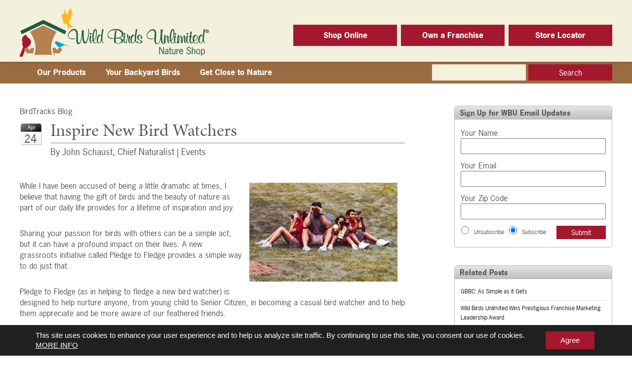

--- FILE ---
content_type: text/html; charset=UTF-8
request_url: https://www.wbu.com/inspire-new-bird-watchers/
body_size: 19802
content:
<!DOCTYPE html PUBLIC "-//W3C//DTD XHTML 1.0 Transitional//EN" "http://www.w3.org/TR/xhtml1/DTD/xhtml1-transitional.dtd"> <!--[if lt IE 7]><html lang="en-US" class="no-js lt-ie9 lt-ie8 lt-ie7"><![endif]--> <!--[if (IE 7)&!(IEMobile)]><html lang="en-US" class="no-js lt-ie9 lt-ie8"><![endif]--> <!--[if (IE 8)&!(IEMobile)]><html lang="en-US" class="no-js lt-ie9"><![endif]--> <!--[if gt IE 8]><!--><html lang="en-US" class="no-js"><!--<![endif]--><head><meta charset="utf-8"><meta http-equiv="X-UA-Compatible" content="IE=edge"><meta http-equiv="Content-type" content="text/html; charset=UTF-8"><link media="all" href="https://www.wbu.com/wp-content/cache/autoptimize/css/autoptimize_7bcdad9563589bf37c16ec3b8b60eea8.css" rel="stylesheet"><link media="screen" href="https://www.wbu.com/wp-content/cache/autoptimize/css/autoptimize_4d4437178d396848d63833569c0031a9.css" rel="stylesheet"><link media="print" href="https://www.wbu.com/wp-content/cache/autoptimize/css/autoptimize_cf5f39a630322c022517caa2f00e281e.css" rel="stylesheet"><title>Inspire New Bird Watchers - Wild Birds Unlimited | Wild Birds Unlimited</title><meta name="HandheldFriendly" content="True"><meta name="MobileOptimized" content="320"><meta name="viewport" content="width=device-width, initial-scale=1"/><link rel="apple-touch-icon" href="https://www.wbu.com/wp-content/themes/wbu/library/images/apple-touch-icon.png"><link rel="shortcut icon" href="https://www.wbu.com/wp-content/themes/wbu/favicon.ico">  <script src="https://use.typekit.net/eza0tcq.js"></script> <script src="https://www.wbu.com/wp-content/themes/wbu/library/js/modal.js"></script> <script>try{Typekit.load({ async: true });}catch(e){}</script> <script type="text/javascript">/*<![CDATA[*/!function(){var b=function(){window.__AudioEyeInstallSource="wordpress"; window.__AudioEyeSiteHash="320d17d3436e60e1d9f845d124ba13ae"; var a=document.createElement("script");a.src="https://wsmcdn.audioeye.com/aem.js";a.type="text/javascript";a.setAttribute("async","");document.getElementsByTagName("body")[0].appendChild(a)};"complete"!==document.readyState?window.addEventListener?window.addEventListener("load",b):window.attachEvent&&window.attachEvent("onload",b):b()}();/*]]>*/</script> <meta name='robots' content='index, follow, max-image-preview:large, max-snippet:-1, max-video-preview:-1' /><style>img:is([sizes="auto" i], [sizes^="auto," i]) { contain-intrinsic-size: 3000px 1500px }</style> <script data-cfasync="false" data-pagespeed-no-defer>var gtm4wp_datalayer_name = "dataLayer";
	var dataLayer = dataLayer || [];</script> <meta name="description" content="While I have been accused of being a little dramatic at times, I believe that having the gift of birds and the beauty of nature as part of our daily life" /><link rel="canonical" href="https://www.wbu.com/inspire-new-bird-watchers/" /><meta property="og:locale" content="en_US" /><meta property="og:type" content="article" /><meta property="og:title" content="Inspire New Bird Watchers" /><meta property="og:description" content="While I have been accused of being a little dramatic at times, I believe that having the gift of birds and the beauty of nature as part of our daily life" /><meta property="og:url" content="https://www.wbu.com/inspire-new-bird-watchers/" /><meta property="og:site_name" content="Wild Birds Unlimited" /><meta property="article:publisher" content="https://www.facebook.com/wildbirdsunlimited/" /><meta property="article:published_time" content="2013-04-24T16:32:08+00:00" /><meta property="article:modified_time" content="2023-07-20T22:25:58+00:00" /><meta property="og:image" content="https://www.wbu.com/wp-content/uploads/2013/04/blog-bird-watchers-042413.jpg" /><meta property="og:image:width" content="300" /><meta property="og:image:height" content="200" /><meta property="og:image:type" content="image/jpeg" /><meta name="author" content="Christy Barrett" /><meta name="twitter:label1" content="Written by" /><meta name="twitter:data1" content="Christy Barrett" /><meta name="twitter:label2" content="Est. reading time" /><meta name="twitter:data2" content="2 minutes" /> <script type="application/ld+json" class="yoast-schema-graph">/*<![CDATA[*/{"@context":"https://schema.org","@graph":[{"@type":"Article","@id":"https://www.wbu.com/inspire-new-bird-watchers/#article","isPartOf":{"@id":"https://www.wbu.com/inspire-new-bird-watchers/"},"author":{"name":"Christy Barrett","@id":"https://www.wbu.com/#/schema/person/8af0fbc2d0952063fbc78dacdd4a33f7"},"headline":"Inspire New Bird Watchers","datePublished":"2013-04-24T16:32:08+00:00","dateModified":"2023-07-20T22:25:58+00:00","mainEntityOfPage":{"@id":"https://www.wbu.com/inspire-new-bird-watchers/"},"wordCount":319,"image":{"@id":"https://www.wbu.com/inspire-new-bird-watchers/#primaryimage"},"thumbnailUrl":"https://www.wbu.com/wp-content/uploads/2013/04/blog-bird-watchers-042413.jpg","articleSection":["Events"],"inLanguage":"en-US"},{"@type":"WebPage","@id":"https://www.wbu.com/inspire-new-bird-watchers/","url":"https://www.wbu.com/inspire-new-bird-watchers/","name":"Inspire New Bird Watchers - Wild Birds Unlimited","isPartOf":{"@id":"https://www.wbu.com/#website"},"primaryImageOfPage":{"@id":"https://www.wbu.com/inspire-new-bird-watchers/#primaryimage"},"image":{"@id":"https://www.wbu.com/inspire-new-bird-watchers/#primaryimage"},"thumbnailUrl":"https://www.wbu.com/wp-content/uploads/2013/04/blog-bird-watchers-042413.jpg","datePublished":"2013-04-24T16:32:08+00:00","dateModified":"2023-07-20T22:25:58+00:00","author":{"@id":"https://www.wbu.com/#/schema/person/8af0fbc2d0952063fbc78dacdd4a33f7"},"description":"While I have been accused of being a little dramatic at times, I believe that having the gift of birds and the beauty of nature as part of our daily life","breadcrumb":{"@id":"https://www.wbu.com/inspire-new-bird-watchers/#breadcrumb"},"inLanguage":"en-US","potentialAction":[{"@type":"ReadAction","target":["https://www.wbu.com/inspire-new-bird-watchers/"]}]},{"@type":"ImageObject","inLanguage":"en-US","@id":"https://www.wbu.com/inspire-new-bird-watchers/#primaryimage","url":"https://www.wbu.com/wp-content/uploads/2013/04/blog-bird-watchers-042413.jpg","contentUrl":"https://www.wbu.com/wp-content/uploads/2013/04/blog-bird-watchers-042413.jpg","width":300,"height":200},{"@type":"BreadcrumbList","@id":"https://www.wbu.com/inspire-new-bird-watchers/#breadcrumb","itemListElement":[{"@type":"ListItem","position":1,"name":"Home","item":"https://www.wbu.com/"},{"@type":"ListItem","position":2,"name":"Inspire New Bird Watchers"}]},{"@type":"WebSite","@id":"https://www.wbu.com/#website","url":"https://www.wbu.com/","name":"Wild Birds Unlimited","description":"","potentialAction":[{"@type":"SearchAction","target":{"@type":"EntryPoint","urlTemplate":"https://www.wbu.com/?s={search_term_string}"},"query-input":{"@type":"PropertyValueSpecification","valueRequired":true,"valueName":"search_term_string"}}],"inLanguage":"en-US"},{"@type":"Person","@id":"https://www.wbu.com/#/schema/person/8af0fbc2d0952063fbc78dacdd4a33f7","name":"Christy Barrett","image":{"@type":"ImageObject","inLanguage":"en-US","@id":"https://www.wbu.com/#/schema/person/image/","url":"https://secure.gravatar.com/avatar/037b2485920393782ab0b24c2b3323dc?s=96&d=mm&r=g","contentUrl":"https://secure.gravatar.com/avatar/037b2485920393782ab0b24c2b3323dc?s=96&d=mm&r=g","caption":"Christy Barrett"},"url":"https://www.wbu.com/author/barrettc/"}]}/*]]>*/</script> <link rel='dns-prefetch' href='//platform-api.sharethis.com' /><style>/*<![CDATA[*/:root {
      --include-mastodon-feed-bg-light: rgba(100, 100, 100, 0.15);
      --include-mastodon-feed-bg-dark: rgba(155, 155, 155, 0.15);
      --include-mastodon-feed-accent-color: rgb(86, 58, 204);
      --include-mastodon-feed-accent-font-color: rgb(255, 255, 255);
      --include-mastodon-feed-border-radius: 0.25rem;
    }

    .include-mastodon-feed-wrapper .include-mastodon-feed {
      list-style: none;
      padding-left: 0;
    }
    .include-mastodon-feed .status {
      display: block;
      margin: 0.5rem 0 1.5rem;
      border-radius: var(--include-mastodon-feed-border-radius);
      padding: 0.5rem;
      background: var(--include-mastodon-feed-bg-light);
    }
    .include-mastodon-feed .status a {
      color: var(--include-mastodon-feed-accent-color);
      text-decoration: none;
      word-wrap: break-word;
    }
    .include-mastodon-feed .status a:hover {
      text-decoration: underline;
    }
    .include-mastodon-feed .avatar {
      display: inline-block;
      height: 1.25rem;
      border-radius: var(--include-mastodon-feed-border-radius);
      vertical-align: top;
    }
    .include-mastodon-feed .account {
      font-size: 0.8rem;
    }
    .include-mastodon-feed .account a {
      display: inline-block;
    }
    .include-mastodon-feed .account .booster {
      float: right;
      font-style: italic;
    }
    .include-mastodon-feed .boosted .account > a:first-child,
    .include-mastodon-feed .contentWarning a {
      border-radius: var(--include-mastodon-feed-border-radius);
      padding: 0.15rem 0.5rem;
      background: var(--include-mastodon-feed-accent-color);
      color: var(--include-mastodon-feed-accent-font-color);
    }
    .include-mastodon-feed .boosted .account > a:first-child:hover,
    .include-mastodon-feed .contentWarning a:hover {
      border-radius: var(--include-mastodon-feed-border-radius);
      padding: 0.15rem 0.5rem;
      background: var(--include-mastodon-feed-accent-font-color);
      color: var(--include-mastodon-feed-accent-color);
      text-decoration: none;
    }
    .include-mastodon-feed .contentWrapper.boosted {
      margin: 0.5rem 0;
      padding: 0.5rem;
      background: var(--include-mastodon-feed-bg-light);
    }
    .include-mastodon-feed .contentWarning {
      text-align: center;
      margin: 1rem;
      padding: 1rem;
    }
    .include-mastodon-feed .contentWarning .title {
      font-weight: bold;
    }
    .include-mastodon-feed img.emoji {
      height: 1rem;
    }
    .include-mastodon-feed .content .invisible {
      display: none;
    }
    .include-mastodon-feed .media {
      display: flex;
      list-style: none;
      padding: 0;
      justify-content: space-around;
      align-items: center;
      flex-wrap: wrap;
      gap: 0.5rem;
      margin: 1rem;
    }
    .include-mastodon-feed .media > * {
      display: block;
      flex-basis: calc(50% - 0.5rem);
      flex-grow: 1;
    }
    .include-mastodon-feed .media > .image {
      font-size: 0.8rem;
      font-weight: bold;
      text-align: center;
    }
    .include-mastodon-feed .media > .image a { 
      border-radius: var(--include-mastodon-feed-border-radius);
      display: block;
      aspect-ratio: 1.618;                                                      
      background-size: cover;
      background-position: center;
    }
        .include-mastodon-feed .media > .image a:hover {
      filter: contrast(110%) brightness(130%) saturate(130%);
    }
    .include-mastodon-feed .media > .image a img {
      width: 100%;
    }
    .include-mastodon-feed .media > .gifv video,
    .include-mastodon-feed .media > .video video {
      width: 100%;
      max-width: 100%;
    }
    .include-mastodon-feed .media > .video .hint {
      margin-bottom: 1rem;
      font-style: italic;
    }
    .include-mastodon-feed .media > .video {
      margin-top: -1rem;
      text-align: center;
      font-size: .9rem;
    }
    .include-mastodon-feed .media > .audio {

    }
    .include-mastodon-feed .media > .audio audio {
      width: 80%;
    }
    .include-mastodon-feed .media > .audio .has-preview {
      background-position: center;
      background-size: contain;
      background-repeat: no-repeat;
      padding-bottom: 1rem;
    }
    .include-mastodon-feed .media > .audio .has-preview audio {
      margin: 7rem 0 1rem;
    }
    .include-mastodon-feed .media > .audio {
      text-align: center;
    }
    .include-mastodon-feed .media > .audio .description {
      margin-top: 1rem;
      font-size: .9rem;
    }

    .include-mastodon-feed .card {
      border-radius: var(--include-mastodon-feed-border-radius);
      margin: 1rem 0.5rem;
    }
    .include-mastodon-feed .card iframe {
      border-radius: var(--include-mastodon-feed-border-radius);
      width: 100%;
      height: 100%;
      aspect-ratio: 2 / 1.25;
    }
    .include-mastodon-feed .card a {
      border-radius: var(--include-mastodon-feed-border-radius);
      display: block;
      text-decoration: none;
      color: #000;
    }
    .include-mastodon-feed.dark .card a {
      color: #fff;
    }
    .include-mastodon-feed .card a:hover {
      text-decoration: none;
      background: var(--include-mastodon-feed-accent-color);
      color: var(--include-mastodon-feed-accent-font-color);
    }
    .include-mastodon-feed .card .meta {
      background: var(--include-mastodon-feed-bg-light);
      font-size: 0.8rem;
      padding: 1rem;
    }
    .include-mastodon-feed .card .image {
      margin-bottom: 0.5rem;
      text-align: center;
    }
    .include-mastodon-feed .card .image img {
      max-width: 75%;
    }
    .include-mastodon-feed .card .title {
      font-weight: bold;
    }
    .include-mastodon-feed.dark .status,
    .include-mastodon-feed.dark .contentWrapper.boosted,
    .include-mastodon-feed.dark .card {
      background: var(--include-mastodon-feed-bg-dark);
    }/*]]>*/</style><style id='classic-theme-styles-inline-css' type='text/css'>/*! This file is auto-generated */
.wp-block-button__link{color:#fff;background-color:#32373c;border-radius:9999px;box-shadow:none;text-decoration:none;padding:calc(.667em + 2px) calc(1.333em + 2px);font-size:1.125em}.wp-block-file__button{background:#32373c;color:#fff;text-decoration:none}</style><style id='global-styles-inline-css' type='text/css'>/*<![CDATA[*/:root{--wp--preset--aspect-ratio--square: 1;--wp--preset--aspect-ratio--4-3: 4/3;--wp--preset--aspect-ratio--3-4: 3/4;--wp--preset--aspect-ratio--3-2: 3/2;--wp--preset--aspect-ratio--2-3: 2/3;--wp--preset--aspect-ratio--16-9: 16/9;--wp--preset--aspect-ratio--9-16: 9/16;--wp--preset--color--black: #000000;--wp--preset--color--cyan-bluish-gray: #abb8c3;--wp--preset--color--white: #ffffff;--wp--preset--color--pale-pink: #f78da7;--wp--preset--color--vivid-red: #cf2e2e;--wp--preset--color--luminous-vivid-orange: #ff6900;--wp--preset--color--luminous-vivid-amber: #fcb900;--wp--preset--color--light-green-cyan: #7bdcb5;--wp--preset--color--vivid-green-cyan: #00d084;--wp--preset--color--pale-cyan-blue: #8ed1fc;--wp--preset--color--vivid-cyan-blue: #0693e3;--wp--preset--color--vivid-purple: #9b51e0;--wp--preset--gradient--vivid-cyan-blue-to-vivid-purple: linear-gradient(135deg,rgba(6,147,227,1) 0%,rgb(155,81,224) 100%);--wp--preset--gradient--light-green-cyan-to-vivid-green-cyan: linear-gradient(135deg,rgb(122,220,180) 0%,rgb(0,208,130) 100%);--wp--preset--gradient--luminous-vivid-amber-to-luminous-vivid-orange: linear-gradient(135deg,rgba(252,185,0,1) 0%,rgba(255,105,0,1) 100%);--wp--preset--gradient--luminous-vivid-orange-to-vivid-red: linear-gradient(135deg,rgba(255,105,0,1) 0%,rgb(207,46,46) 100%);--wp--preset--gradient--very-light-gray-to-cyan-bluish-gray: linear-gradient(135deg,rgb(238,238,238) 0%,rgb(169,184,195) 100%);--wp--preset--gradient--cool-to-warm-spectrum: linear-gradient(135deg,rgb(74,234,220) 0%,rgb(151,120,209) 20%,rgb(207,42,186) 40%,rgb(238,44,130) 60%,rgb(251,105,98) 80%,rgb(254,248,76) 100%);--wp--preset--gradient--blush-light-purple: linear-gradient(135deg,rgb(255,206,236) 0%,rgb(152,150,240) 100%);--wp--preset--gradient--blush-bordeaux: linear-gradient(135deg,rgb(254,205,165) 0%,rgb(254,45,45) 50%,rgb(107,0,62) 100%);--wp--preset--gradient--luminous-dusk: linear-gradient(135deg,rgb(255,203,112) 0%,rgb(199,81,192) 50%,rgb(65,88,208) 100%);--wp--preset--gradient--pale-ocean: linear-gradient(135deg,rgb(255,245,203) 0%,rgb(182,227,212) 50%,rgb(51,167,181) 100%);--wp--preset--gradient--electric-grass: linear-gradient(135deg,rgb(202,248,128) 0%,rgb(113,206,126) 100%);--wp--preset--gradient--midnight: linear-gradient(135deg,rgb(2,3,129) 0%,rgb(40,116,252) 100%);--wp--preset--font-size--small: 13px;--wp--preset--font-size--medium: 20px;--wp--preset--font-size--large: 36px;--wp--preset--font-size--x-large: 42px;--wp--preset--spacing--20: 0.44rem;--wp--preset--spacing--30: 0.67rem;--wp--preset--spacing--40: 1rem;--wp--preset--spacing--50: 1.5rem;--wp--preset--spacing--60: 2.25rem;--wp--preset--spacing--70: 3.38rem;--wp--preset--spacing--80: 5.06rem;--wp--preset--shadow--natural: 6px 6px 9px rgba(0, 0, 0, 0.2);--wp--preset--shadow--deep: 12px 12px 50px rgba(0, 0, 0, 0.4);--wp--preset--shadow--sharp: 6px 6px 0px rgba(0, 0, 0, 0.2);--wp--preset--shadow--outlined: 6px 6px 0px -3px rgba(255, 255, 255, 1), 6px 6px rgba(0, 0, 0, 1);--wp--preset--shadow--crisp: 6px 6px 0px rgba(0, 0, 0, 1);}:where(.is-layout-flex){gap: 0.5em;}:where(.is-layout-grid){gap: 0.5em;}body .is-layout-flex{display: flex;}.is-layout-flex{flex-wrap: wrap;align-items: center;}.is-layout-flex > :is(*, div){margin: 0;}body .is-layout-grid{display: grid;}.is-layout-grid > :is(*, div){margin: 0;}:where(.wp-block-columns.is-layout-flex){gap: 2em;}:where(.wp-block-columns.is-layout-grid){gap: 2em;}:where(.wp-block-post-template.is-layout-flex){gap: 1.25em;}:where(.wp-block-post-template.is-layout-grid){gap: 1.25em;}.has-black-color{color: var(--wp--preset--color--black) !important;}.has-cyan-bluish-gray-color{color: var(--wp--preset--color--cyan-bluish-gray) !important;}.has-white-color{color: var(--wp--preset--color--white) !important;}.has-pale-pink-color{color: var(--wp--preset--color--pale-pink) !important;}.has-vivid-red-color{color: var(--wp--preset--color--vivid-red) !important;}.has-luminous-vivid-orange-color{color: var(--wp--preset--color--luminous-vivid-orange) !important;}.has-luminous-vivid-amber-color{color: var(--wp--preset--color--luminous-vivid-amber) !important;}.has-light-green-cyan-color{color: var(--wp--preset--color--light-green-cyan) !important;}.has-vivid-green-cyan-color{color: var(--wp--preset--color--vivid-green-cyan) !important;}.has-pale-cyan-blue-color{color: var(--wp--preset--color--pale-cyan-blue) !important;}.has-vivid-cyan-blue-color{color: var(--wp--preset--color--vivid-cyan-blue) !important;}.has-vivid-purple-color{color: var(--wp--preset--color--vivid-purple) !important;}.has-black-background-color{background-color: var(--wp--preset--color--black) !important;}.has-cyan-bluish-gray-background-color{background-color: var(--wp--preset--color--cyan-bluish-gray) !important;}.has-white-background-color{background-color: var(--wp--preset--color--white) !important;}.has-pale-pink-background-color{background-color: var(--wp--preset--color--pale-pink) !important;}.has-vivid-red-background-color{background-color: var(--wp--preset--color--vivid-red) !important;}.has-luminous-vivid-orange-background-color{background-color: var(--wp--preset--color--luminous-vivid-orange) !important;}.has-luminous-vivid-amber-background-color{background-color: var(--wp--preset--color--luminous-vivid-amber) !important;}.has-light-green-cyan-background-color{background-color: var(--wp--preset--color--light-green-cyan) !important;}.has-vivid-green-cyan-background-color{background-color: var(--wp--preset--color--vivid-green-cyan) !important;}.has-pale-cyan-blue-background-color{background-color: var(--wp--preset--color--pale-cyan-blue) !important;}.has-vivid-cyan-blue-background-color{background-color: var(--wp--preset--color--vivid-cyan-blue) !important;}.has-vivid-purple-background-color{background-color: var(--wp--preset--color--vivid-purple) !important;}.has-black-border-color{border-color: var(--wp--preset--color--black) !important;}.has-cyan-bluish-gray-border-color{border-color: var(--wp--preset--color--cyan-bluish-gray) !important;}.has-white-border-color{border-color: var(--wp--preset--color--white) !important;}.has-pale-pink-border-color{border-color: var(--wp--preset--color--pale-pink) !important;}.has-vivid-red-border-color{border-color: var(--wp--preset--color--vivid-red) !important;}.has-luminous-vivid-orange-border-color{border-color: var(--wp--preset--color--luminous-vivid-orange) !important;}.has-luminous-vivid-amber-border-color{border-color: var(--wp--preset--color--luminous-vivid-amber) !important;}.has-light-green-cyan-border-color{border-color: var(--wp--preset--color--light-green-cyan) !important;}.has-vivid-green-cyan-border-color{border-color: var(--wp--preset--color--vivid-green-cyan) !important;}.has-pale-cyan-blue-border-color{border-color: var(--wp--preset--color--pale-cyan-blue) !important;}.has-vivid-cyan-blue-border-color{border-color: var(--wp--preset--color--vivid-cyan-blue) !important;}.has-vivid-purple-border-color{border-color: var(--wp--preset--color--vivid-purple) !important;}.has-vivid-cyan-blue-to-vivid-purple-gradient-background{background: var(--wp--preset--gradient--vivid-cyan-blue-to-vivid-purple) !important;}.has-light-green-cyan-to-vivid-green-cyan-gradient-background{background: var(--wp--preset--gradient--light-green-cyan-to-vivid-green-cyan) !important;}.has-luminous-vivid-amber-to-luminous-vivid-orange-gradient-background{background: var(--wp--preset--gradient--luminous-vivid-amber-to-luminous-vivid-orange) !important;}.has-luminous-vivid-orange-to-vivid-red-gradient-background{background: var(--wp--preset--gradient--luminous-vivid-orange-to-vivid-red) !important;}.has-very-light-gray-to-cyan-bluish-gray-gradient-background{background: var(--wp--preset--gradient--very-light-gray-to-cyan-bluish-gray) !important;}.has-cool-to-warm-spectrum-gradient-background{background: var(--wp--preset--gradient--cool-to-warm-spectrum) !important;}.has-blush-light-purple-gradient-background{background: var(--wp--preset--gradient--blush-light-purple) !important;}.has-blush-bordeaux-gradient-background{background: var(--wp--preset--gradient--blush-bordeaux) !important;}.has-luminous-dusk-gradient-background{background: var(--wp--preset--gradient--luminous-dusk) !important;}.has-pale-ocean-gradient-background{background: var(--wp--preset--gradient--pale-ocean) !important;}.has-electric-grass-gradient-background{background: var(--wp--preset--gradient--electric-grass) !important;}.has-midnight-gradient-background{background: var(--wp--preset--gradient--midnight) !important;}.has-small-font-size{font-size: var(--wp--preset--font-size--small) !important;}.has-medium-font-size{font-size: var(--wp--preset--font-size--medium) !important;}.has-large-font-size{font-size: var(--wp--preset--font-size--large) !important;}.has-x-large-font-size{font-size: var(--wp--preset--font-size--x-large) !important;}
:where(.wp-block-post-template.is-layout-flex){gap: 1.25em;}:where(.wp-block-post-template.is-layout-grid){gap: 1.25em;}
:where(.wp-block-columns.is-layout-flex){gap: 2em;}:where(.wp-block-columns.is-layout-grid){gap: 2em;}
:root :where(.wp-block-pullquote){font-size: 1.5em;line-height: 1.6;}/*]]>*/</style><style id='moove_gdpr_frontend-inline-css' type='text/css'>/*<![CDATA[*/#moove_gdpr_cookie_modal .moove-gdpr-modal-content .moove-gdpr-tab-main h3.tab-title, 
				#moove_gdpr_cookie_modal .moove-gdpr-modal-content .moove-gdpr-tab-main span.tab-title,
				#moove_gdpr_cookie_modal .moove-gdpr-modal-content .moove-gdpr-modal-left-content #moove-gdpr-menu li a, 
				#moove_gdpr_cookie_modal .moove-gdpr-modal-content .moove-gdpr-modal-left-content #moove-gdpr-menu li button,
				#moove_gdpr_cookie_modal .moove-gdpr-modal-content .moove-gdpr-modal-left-content .moove-gdpr-branding-cnt a,
				#moove_gdpr_cookie_modal .moove-gdpr-modal-content .moove-gdpr-modal-footer-content .moove-gdpr-button-holder a.mgbutton, 
				#moove_gdpr_cookie_modal .moove-gdpr-modal-content .moove-gdpr-modal-footer-content .moove-gdpr-button-holder button.mgbutton,
				#moove_gdpr_cookie_modal .cookie-switch .cookie-slider:after, 
				#moove_gdpr_cookie_modal .cookie-switch .slider:after, 
				#moove_gdpr_cookie_modal .switch .cookie-slider:after, 
				#moove_gdpr_cookie_modal .switch .slider:after,
				#moove_gdpr_cookie_info_bar .moove-gdpr-info-bar-container .moove-gdpr-info-bar-content p, 
				#moove_gdpr_cookie_info_bar .moove-gdpr-info-bar-container .moove-gdpr-info-bar-content p a,
				#moove_gdpr_cookie_info_bar .moove-gdpr-info-bar-container .moove-gdpr-info-bar-content a.mgbutton, 
				#moove_gdpr_cookie_info_bar .moove-gdpr-info-bar-container .moove-gdpr-info-bar-content button.mgbutton,
				#moove_gdpr_cookie_modal .moove-gdpr-modal-content .moove-gdpr-tab-main .moove-gdpr-tab-main-content h1, 
				#moove_gdpr_cookie_modal .moove-gdpr-modal-content .moove-gdpr-tab-main .moove-gdpr-tab-main-content h2, 
				#moove_gdpr_cookie_modal .moove-gdpr-modal-content .moove-gdpr-tab-main .moove-gdpr-tab-main-content h3, 
				#moove_gdpr_cookie_modal .moove-gdpr-modal-content .moove-gdpr-tab-main .moove-gdpr-tab-main-content h4, 
				#moove_gdpr_cookie_modal .moove-gdpr-modal-content .moove-gdpr-tab-main .moove-gdpr-tab-main-content h5, 
				#moove_gdpr_cookie_modal .moove-gdpr-modal-content .moove-gdpr-tab-main .moove-gdpr-tab-main-content h6,
				#moove_gdpr_cookie_modal .moove-gdpr-modal-content.moove_gdpr_modal_theme_v2 .moove-gdpr-modal-title .tab-title,
				#moove_gdpr_cookie_modal .moove-gdpr-modal-content.moove_gdpr_modal_theme_v2 .moove-gdpr-tab-main h3.tab-title, 
				#moove_gdpr_cookie_modal .moove-gdpr-modal-content.moove_gdpr_modal_theme_v2 .moove-gdpr-tab-main span.tab-title,
				#moove_gdpr_cookie_modal .moove-gdpr-modal-content.moove_gdpr_modal_theme_v2 .moove-gdpr-branding-cnt a {
					font-weight: inherit				}
			#moove_gdpr_cookie_modal,#moove_gdpr_cookie_info_bar,.gdpr_cookie_settings_shortcode_content{font-family:&#039;News Gothic Std&#039;,sans-serif;}#moove_gdpr_save_popup_settings_button{background-color:#373737;color:#fff}#moove_gdpr_save_popup_settings_button:hover{background-color:#000}#moove_gdpr_cookie_info_bar .moove-gdpr-info-bar-container .moove-gdpr-info-bar-content a.mgbutton,#moove_gdpr_cookie_info_bar .moove-gdpr-info-bar-container .moove-gdpr-info-bar-content button.mgbutton{background-color:#a6162c}#moove_gdpr_cookie_modal .moove-gdpr-modal-content .moove-gdpr-modal-footer-content .moove-gdpr-button-holder a.mgbutton,#moove_gdpr_cookie_modal .moove-gdpr-modal-content .moove-gdpr-modal-footer-content .moove-gdpr-button-holder button.mgbutton,.gdpr_cookie_settings_shortcode_content .gdpr-shr-button.button-green{background-color:#a6162c;border-color:#a6162c}#moove_gdpr_cookie_modal .moove-gdpr-modal-content .moove-gdpr-modal-footer-content .moove-gdpr-button-holder a.mgbutton:hover,#moove_gdpr_cookie_modal .moove-gdpr-modal-content .moove-gdpr-modal-footer-content .moove-gdpr-button-holder button.mgbutton:hover,.gdpr_cookie_settings_shortcode_content .gdpr-shr-button.button-green:hover{background-color:#fff;color:#a6162c}#moove_gdpr_cookie_modal .moove-gdpr-modal-content .moove-gdpr-modal-close i,#moove_gdpr_cookie_modal .moove-gdpr-modal-content .moove-gdpr-modal-close span.gdpr-icon{background-color:#a6162c;border:1px solid #a6162c}#moove_gdpr_cookie_info_bar span.moove-gdpr-infobar-allow-all.focus-g,#moove_gdpr_cookie_info_bar span.moove-gdpr-infobar-allow-all:focus,#moove_gdpr_cookie_info_bar button.moove-gdpr-infobar-allow-all.focus-g,#moove_gdpr_cookie_info_bar button.moove-gdpr-infobar-allow-all:focus,#moove_gdpr_cookie_info_bar span.moove-gdpr-infobar-reject-btn.focus-g,#moove_gdpr_cookie_info_bar span.moove-gdpr-infobar-reject-btn:focus,#moove_gdpr_cookie_info_bar button.moove-gdpr-infobar-reject-btn.focus-g,#moove_gdpr_cookie_info_bar button.moove-gdpr-infobar-reject-btn:focus,#moove_gdpr_cookie_info_bar span.change-settings-button.focus-g,#moove_gdpr_cookie_info_bar span.change-settings-button:focus,#moove_gdpr_cookie_info_bar button.change-settings-button.focus-g,#moove_gdpr_cookie_info_bar button.change-settings-button:focus{-webkit-box-shadow:0 0 1px 3px #a6162c;-moz-box-shadow:0 0 1px 3px #a6162c;box-shadow:0 0 1px 3px #a6162c}#moove_gdpr_cookie_modal .moove-gdpr-modal-content .moove-gdpr-modal-close i:hover,#moove_gdpr_cookie_modal .moove-gdpr-modal-content .moove-gdpr-modal-close span.gdpr-icon:hover,#moove_gdpr_cookie_info_bar span[data-href]>u.change-settings-button{color:#a6162c}#moove_gdpr_cookie_modal .moove-gdpr-modal-content .moove-gdpr-modal-left-content #moove-gdpr-menu li.menu-item-selected a span.gdpr-icon,#moove_gdpr_cookie_modal .moove-gdpr-modal-content .moove-gdpr-modal-left-content #moove-gdpr-menu li.menu-item-selected button span.gdpr-icon{color:inherit}#moove_gdpr_cookie_modal .moove-gdpr-modal-content .moove-gdpr-modal-left-content #moove-gdpr-menu li a span.gdpr-icon,#moove_gdpr_cookie_modal .moove-gdpr-modal-content .moove-gdpr-modal-left-content #moove-gdpr-menu li button span.gdpr-icon{color:inherit}#moove_gdpr_cookie_modal .gdpr-acc-link{line-height:0;font-size:0;color:transparent;position:absolute}#moove_gdpr_cookie_modal .moove-gdpr-modal-content .moove-gdpr-modal-close:hover i,#moove_gdpr_cookie_modal .moove-gdpr-modal-content .moove-gdpr-modal-left-content #moove-gdpr-menu li a,#moove_gdpr_cookie_modal .moove-gdpr-modal-content .moove-gdpr-modal-left-content #moove-gdpr-menu li button,#moove_gdpr_cookie_modal .moove-gdpr-modal-content .moove-gdpr-modal-left-content #moove-gdpr-menu li button i,#moove_gdpr_cookie_modal .moove-gdpr-modal-content .moove-gdpr-modal-left-content #moove-gdpr-menu li a i,#moove_gdpr_cookie_modal .moove-gdpr-modal-content .moove-gdpr-tab-main .moove-gdpr-tab-main-content a:hover,#moove_gdpr_cookie_info_bar.moove-gdpr-dark-scheme .moove-gdpr-info-bar-container .moove-gdpr-info-bar-content a.mgbutton:hover,#moove_gdpr_cookie_info_bar.moove-gdpr-dark-scheme .moove-gdpr-info-bar-container .moove-gdpr-info-bar-content button.mgbutton:hover,#moove_gdpr_cookie_info_bar.moove-gdpr-dark-scheme .moove-gdpr-info-bar-container .moove-gdpr-info-bar-content a:hover,#moove_gdpr_cookie_info_bar.moove-gdpr-dark-scheme .moove-gdpr-info-bar-container .moove-gdpr-info-bar-content button:hover,#moove_gdpr_cookie_info_bar.moove-gdpr-dark-scheme .moove-gdpr-info-bar-container .moove-gdpr-info-bar-content span.change-settings-button:hover,#moove_gdpr_cookie_info_bar.moove-gdpr-dark-scheme .moove-gdpr-info-bar-container .moove-gdpr-info-bar-content button.change-settings-button:hover,#moove_gdpr_cookie_info_bar.moove-gdpr-dark-scheme .moove-gdpr-info-bar-container .moove-gdpr-info-bar-content u.change-settings-button:hover,#moove_gdpr_cookie_info_bar span[data-href]>u.change-settings-button,#moove_gdpr_cookie_info_bar.moove-gdpr-dark-scheme .moove-gdpr-info-bar-container .moove-gdpr-info-bar-content a.mgbutton.focus-g,#moove_gdpr_cookie_info_bar.moove-gdpr-dark-scheme .moove-gdpr-info-bar-container .moove-gdpr-info-bar-content button.mgbutton.focus-g,#moove_gdpr_cookie_info_bar.moove-gdpr-dark-scheme .moove-gdpr-info-bar-container .moove-gdpr-info-bar-content a.focus-g,#moove_gdpr_cookie_info_bar.moove-gdpr-dark-scheme .moove-gdpr-info-bar-container .moove-gdpr-info-bar-content button.focus-g,#moove_gdpr_cookie_info_bar.moove-gdpr-dark-scheme .moove-gdpr-info-bar-container .moove-gdpr-info-bar-content a.mgbutton:focus,#moove_gdpr_cookie_info_bar.moove-gdpr-dark-scheme .moove-gdpr-info-bar-container .moove-gdpr-info-bar-content button.mgbutton:focus,#moove_gdpr_cookie_info_bar.moove-gdpr-dark-scheme .moove-gdpr-info-bar-container .moove-gdpr-info-bar-content a:focus,#moove_gdpr_cookie_info_bar.moove-gdpr-dark-scheme .moove-gdpr-info-bar-container .moove-gdpr-info-bar-content button:focus,#moove_gdpr_cookie_info_bar.moove-gdpr-dark-scheme .moove-gdpr-info-bar-container .moove-gdpr-info-bar-content span.change-settings-button.focus-g,span.change-settings-button:focus,button.change-settings-button.focus-g,button.change-settings-button:focus,#moove_gdpr_cookie_info_bar.moove-gdpr-dark-scheme .moove-gdpr-info-bar-container .moove-gdpr-info-bar-content u.change-settings-button.focus-g,#moove_gdpr_cookie_info_bar.moove-gdpr-dark-scheme .moove-gdpr-info-bar-container .moove-gdpr-info-bar-content u.change-settings-button:focus{color:#a6162c}#moove_gdpr_cookie_modal .moove-gdpr-branding.focus-g span,#moove_gdpr_cookie_modal .moove-gdpr-modal-content .moove-gdpr-tab-main a.focus-g,#moove_gdpr_cookie_modal .moove-gdpr-modal-content .moove-gdpr-tab-main .gdpr-cd-details-toggle.focus-g{color:#a6162c}#moove_gdpr_cookie_modal.gdpr_lightbox-hide{display:none}#moove_gdpr_cookie_info_bar .moove-gdpr-info-bar-container .moove-gdpr-info-bar-content a.mgbutton,#moove_gdpr_cookie_info_bar .moove-gdpr-info-bar-container .moove-gdpr-info-bar-content button.mgbutton,#moove_gdpr_cookie_modal .moove-gdpr-modal-content .moove-gdpr-modal-footer-content .moove-gdpr-button-holder a.mgbutton,#moove_gdpr_cookie_modal .moove-gdpr-modal-content .moove-gdpr-modal-footer-content .moove-gdpr-button-holder button.mgbutton,.gdpr-shr-button,#moove_gdpr_cookie_info_bar .moove-gdpr-infobar-close-btn{border-radius:0}/*]]>*/</style><!--[if lt IE 9]><link rel='stylesheet' id='sb-ie-only-css' href='https://www.wbu.com/wp-content/themes/wbu/library/css/ie.css?ver=1727608222' type='text/css' media='all' /> <![endif]--> <script  type="text/javascript" class=" _iub_cs_skip" type="text/javascript" id="iubenda-head-inline-scripts-0">(function (w,d) {var loader = function () {var s = d.createElement("script"), tag = d.getElementsByTagName("script")[0]; s.src="https://cdn.iubenda.com/iubenda.js"; tag.parentNode.insertBefore(s,tag);}; if(w.addEventListener){w.addEventListener("load", loader, false);}else if(w.attachEvent){w.attachEvent("onload", loader);}else{w.onload = loader;}})(window, document);</script> <script type="text/javascript" src="//platform-api.sharethis.com/js/sharethis.js#source=googleanalytics-wordpress#product=ga&amp;property=5cee856290e9470012983382" id="googleanalytics-platform-sharethis-js"></script> <script type="text/javascript" src="https://platform-api.sharethis.com/js/sharethis.js#property=612d8fe47fc8a60012e371fb&amp;product=inline-share-buttons" id="share-this-js"></script> <link rel="https://api.w.org/" href="https://www.wbu.com/wp-json/" /><link rel="alternate" title="JSON" type="application/json" href="https://www.wbu.com/wp-json/wp/v2/posts/2936" /><link rel="EditURI" type="application/rsd+xml" title="RSD" href="https://www.wbu.com/xmlrpc.php?rsd" /><link rel='shortlink' href='/?p=2936' /><link rel="alternate" title="oEmbed (JSON)" type="application/json+oembed" href="https://www.wbu.com/wp-json/oembed/1.0/embed?url=%2Finspire-new-bird-watchers%2F" /><link rel="alternate" title="oEmbed (XML)" type="text/xml+oembed" href="https://www.wbu.com/wp-json/oembed/1.0/embed?url=%2Finspire-new-bird-watchers%2F&#038;format=xml" />  <script type="text/javascript" src="//cdn.evgnet.com/beacon/wildbirdsunlimited/prod/scripts/evergage.min.js"></script>    <script data-cfasync="false" data-pagespeed-no-defer type="text/javascript">var dataLayer_content = {"pagePostType":"post","pagePostType2":"single-post","pageCategory":["events"],"pagePostAuthor":"Christy Barrett"};
	dataLayer.push( dataLayer_content );</script> <script data-cfasync="false" data-pagespeed-no-defer type="text/javascript">/*<![CDATA[*/(function(w,d,s,l,i){w[l]=w[l]||[];w[l].push({'gtm.start':
new Date().getTime(),event:'gtm.js'});var f=d.getElementsByTagName(s)[0],
j=d.createElement(s),dl=l!='dataLayer'?'&l='+l:'';j.async=true;j.src=
'//www.googletagmanager.com/gtm.js?id='+i+dl;f.parentNode.insertBefore(j,f);
})(window,document,'script','dataLayer','GTM-N4WRSB9');/*]]>*/</script> 
 <script type='text/javascript'>!function(f,b,e,v,n,t,s){if(f.fbq)return;n=f.fbq=function(){n.callMethod?
n.callMethod.apply(n,arguments):n.queue.push(arguments)};if(!f._fbq)f._fbq=n;
n.push=n;n.loaded=!0;n.version='2.0';n.queue=[];t=b.createElement(e);t.async=!0;
t.src=v;s=b.getElementsByTagName(e)[0];s.parentNode.insertBefore(t,s)}(window,
document,'script','https://connect.facebook.net/en_US/fbevents.js');</script>  <script type='text/javascript'>var url = window.location.origin + '?ob=open-bridge';
            fbq('set', 'openbridge', '142215741162429', url);
fbq('init', '142215741162429', {}, {
    "agent": "wordpress-6.7.4-4.1.5"
})</script><script type='text/javascript'>fbq('track', 'PageView', []);</script><script>(function() {
	(function (i, s, o, g, r, a, m) {
		i['GoogleAnalyticsObject'] = r;
		i[r] = i[r] || function () {
				(i[r].q = i[r].q || []).push(arguments)
			}, i[r].l = 1 * new Date();
		a = s.createElement(o),
			m = s.getElementsByTagName(o)[0];
		a.async = 1;
		a.src = g;
		m.parentNode.insertBefore(a, m)
	})(window, document, 'script', 'https://google-analytics.com/analytics.js', 'ga');

	ga('create', 'UA-3480923-2', 'auto');
			ga('send', 'pageview');
	})();</script> <noscript><link rel="stylesheet" media="screen" href="https://www.wbu.com/wp-content/themes/wbu/library/css/no-js.css"></noscript></head><body class="post-template-default single single-post postid-2936 single-format-standard"><div><a class="skip-main" href="#main">Skip to main content</a></div><div class="header-container"><div class="header"><div class="header-inner clearfix"><div class="utility-navigation"><div class="utility-navigation-links"><ul id="menu-utility-navigation" class="navigation clearfix"><li id="menu-item-15" class="menu-item menu-item-type-custom menu-item-object-custom menu-item-15"><a href="https://order.wbu.com/">Shop Online</a></li><li id="menu-item-14" class="menu-item menu-item-type-custom menu-item-object-custom menu-item-14"><a href="https://franchise.wbu.com/?utm_source=wbu.com&#038;utm_medium=referral&#038;utm_campaign=consumer_%20site">Own a Franchise</a></li><li id="menu-item-7452" class="menu-item menu-item-type-custom menu-item-object-custom menu-item-7452"><a href="https://www.wbu.com/store-locator">Store Locator</a></li></ul></div></div><div class="logo"> <a href="https://www.wbu.com"> <img src="https://www.wbu.com/wp-content/uploads/2016/04/logo.png" alt="" /> </a></div></div></div><div class="main-navigation"><div class="main-navigation-inner"><div class="main-navigation-links"><ul id="menu-main-navigation" class="navigation clearfix"><li id="menu-item-352" class="menu-item menu-item-type-custom menu-item-object-custom menu-item-352"><a href="#" class="nolink">Our Products</a></li><li id="menu-item-353" class="menu-item menu-item-type-custom menu-item-object-custom menu-item-353"><a href="#" class="nolink">Your Backyard Birds</a></li><li id="menu-item-1728" class="menu-item menu-item-type-custom menu-item-object-custom menu-item-1728"><a href="#" class="nolink">Get Close to Nature</a></li></ul></div><div class="search-container-new" ><form role="search" method="get" id="searchform" class="searchform" action="https://www.wbu.com/"><div> <label class="screen-reader-text" for="s">Search for:</label> <input type="text" value="" name="s" id="s" /> <input type="submit" id="searchsubmit" value="Search" /></div></form></div><div class="supernav-container"><div class="supernav-menu supernav-has-featured" id="products" data-nav-name="Our Products"><div class="supernav-featured featured-products" id="items_featured"> <a class="featured-item" href="/products/seed-blends/no-mess-blends/"><div class="featured-item-image"> <img src="https://www.wbu.com/wp-content/uploads/2016/05/supernav1.png" alt="" /></div><div class="featured-item-label"> No-Mess Blends</div> </a> <a class="featured-item" href="/products/seed-cylinders/"><div class="featured-item-image"> <img src="https://www.wbu.com/wp-content/uploads/2016/05/supernav2.png" alt="" /></div><div class="featured-item-label"> Seed Cylinders</div> </a> <a class="featured-item" href="/products/bark-butter/"><div class="featured-item-image"> <img src="https://www.wbu.com/wp-content/uploads/2016/05/supernav3.png" alt="" /></div><div class="featured-item-label"> Bark Butter</div> </a> <a class="featured-item" href="/products/suet/"><div class="featured-item-image"> <img src="https://www.wbu.com/wp-content/uploads/2016/05/supernav4.png" alt="" /></div><div class="featured-item-label"> Suet & No-melt Suets</div> </a> <a class="featured-item" href="/hobby-guide/"><div class="featured-item-image"> <img src="https://www.wbu.com/wp-content/uploads/2024/08/supernav-hg-1.png" alt="" /></div><div class="featured-item-label"> Hobby Guide</div> </a></div><div class="supernav-items clearfix"><div class="group-container group-column-container" id="columngroup_2"><div class="group-title">Bird Feeders</div><ul class="column" id="column_1"><li><a href="/products/cylinder-feeders/">Cylinder Feeders</a></li><li><a href="/products/ecoclean/">EcoClean</a></li><li><a href="/products/ecotough/">EcoTough</a></li><li><a href="/products/finch-feeders/">Finch Feeders</a></li><li><a href="/products/hopper-feeders/">Hopper Feeders</a></li><li><a href="/products/nectar-feeders/">Nectar Feeders</a></li></ul><ul class="column" id="column_2"><li><a href="/products/peanut-feeders/">Peanut Feeders</a></li><li><a href="/products/seed-tubes/">Seed Tubes</a></li><li><a href="/products/squirrel-proof/">Squirrel Proof</a></li><li><a href="/products/suet-feeders/">Suet Feeders</a></li><li><a href="/products/tray-feeders/">Tray Feeders</a></li><li><a href="/products/window-feeders/">Window Feeders</a></li></ul></div><div class="group-container group-column-container" id="columngroup_1"><div class="group-title">Bird Food</div><ul class="column" id="column_1"><li><a href="/products/bark-butter/">Bark Butter</a></li><li><a href="/products/seed-blends/">Seed Blends</a></li><li><a href="/products/seed-cylinders/">Seed Cylinders</a></li><li><a href="/products/specialty-bird-foods/">Specialty Bird Foods</a></li><li><a href="/products/straight-seeds/">Straight Seeds</a></li><li><a href="/products/suet/">Suet Cakes</a></li><li><a href="/products/suet-cylinders/">Suet Cylinders</a></li></ul></div><div class="group-container"><div class="group-title">Hardware</div><ul><li><a href="/products/advanced-pole-system/">Advanced Pole System</a></li></ul></div><div class="group-container"><div class="group-title">Nesting</div><ul><li><a href="/products/nest-boxes/">Nest Boxes</a></li></ul></div><div class="group-container"><div class="group-title">Water</div><ul><li><a href="/products/bird-baths-misters-accessories/">Bird Baths, Misters, Accessories</a></li></ul></div></div></div><div class="supernav-menu supernav-has-featured" id="birds" data-nav-name="Your Backyard Birds"><div class="supernav-featured featured-birds" id="items_featured"> <a class="featured-item" href="/birds/bluebirds/"><div class="featured-item-image"> <img src="https://www.wbu.com/wp-content/uploads/2016/05/bird1-109x110.png" alt="" /></div><div class="featured-item-label"> Bluebirds</div> </a> <a class="featured-item" href="/birds/chickadees/"><div class="featured-item-image"> <img src="https://www.wbu.com/wp-content/uploads/2016/05/bird2.png" alt="" /></div><div class="featured-item-label"> Chickadees</div> </a> <a class="featured-item" href="/birds/finches/"><div class="featured-item-image"> <img src="https://www.wbu.com/wp-content/uploads/2016/05/bird3.png" alt="" /></div><div class="featured-item-label"> Finches</div> </a> <a class="featured-item" href="/birds/hummingbirds/"><div class="featured-item-image"> <img src="https://www.wbu.com/wp-content/uploads/2016/05/bird4.png" alt="" /></div><div class="featured-item-label"> Hummingbirds</div> </a> <a class="featured-item" href="/birds/woodpeckers/"><div class="featured-item-image"> <img src="https://www.wbu.com/wp-content/uploads/2016/05/bird5.png" alt="" /></div><div class="featured-item-label"> Woodpeckers</div> </a></div><div class="supernav-items clearfix"> <script>console.log("Test")</script> <div class="group-container group-column-container"><div class="group-title">Birds</div><ul class="column" id="column_1"><li><a href="/birds/blackbirds/">Blackbirds</a></li><li><a href="/birds/bluebirds/">Bluebirds</a></li><li><a href="/birds/brown-creepers/">Brown Creepers</a></li><li><a href="/birds/buntings/">Buntings</a></li><li><a href="/birds/bushtits/">Bushtits</a></li><li><a href="/birds/cardinals/">Cardinals</a></li><li><a href="/birds/catbirds/">Catbirds</a></li></ul><ul class="column" id="column_2"><li><a href="/birds/chickadees/">Chickadees</a></li><li><a href="/birds/doves/">Doves</a></li><li><a href="/birds/finches/">Finches</a></li><li><a href="/birds/goldfinches/">Goldfinches</a></li><li><a href="/birds/grosbeaks/">Grosbeaks</a></li><li><a href="/birds/hummingbirds/">Hummingbirds</a></li><li><a href="/birds/jays/">Jays</a></li></ul><ul class="column" id="column_3"><li><a href="/birds/juncos/">Juncos</a></li><li><a href="/birds/purple-martins/">Martins</a></li><li><a href="/birds/mockingbirds/">Mockingbirds</a></li><li><a href="/birds/nuthatches/">Nuthatches</a></li><li><a href="/birds/orioles/">Orioles</a></li><li><a href="/birds/quail/">Quail</a></li><li><a href="/birds/robins/">Robins</a></li></ul><ul class="column" id="column_4"><li><a href="/birds/sparrows/">Sparrows</a></li><li><a href="/birds/titmice/">Titmice</a></li><li><a href="/birds/towhees/">Towhees</a></li><li><a href="/birds/varied-thrushes/">Varied Thrush</a></li><li><a href="/birds/warblers/">Warblers</a></li><li><a href="/birds/woodpeckers/">Woodpeckers</a></li><li><a href="/birds/wrens/">Wrens</a></li></ul></div><div class="group-container right-group height-fixed"><div class="group-title">Bird Behaviors</div><ul class="birds-pages-navigation level-1"><li><a class="title" href="/bird-bathing/">Bird Bathing</a></li><li><a class="title" href="/caching/">Caching</a></li><li><a class="title" href="/choosing-a-seed/">Choosing a Seed</a></li><li><a class="title" href="/courting-mating/">Courting &#038; Mating</a></li><li><a class="title" href="/fledglings/">Fledglings</a></li><li><a class="title" href="/migration/">Migration</a></li><li><a class="title" href="/molting/">Molting</a></li><li><a class="title" href="/window-strikes/">Window Strikes</a></li></ul></div></div></div><div class="supernav-menu supernav-auto-width" id="nature" data-nav-name="Get Close to Nature"><div class="supernav-items clearfix"><div class="group-container group-column-container" id="columngroup_3"><div class="group-links"><div class="group-title">Activities</div><ul class="column" id="column_44"><li><a href="/birdspotter/">BirdSpotter</a></li><li><a href="/certify-your-yard/">Certify Your Yard</a></li><li><a href="/decorate-for-the-birds/">Decorate for the Birds</a></li><li><a href="/gardening-for-birds/">Gardening for Birds</a></li><li><a href="/gbbc/">Great Backyard Bird Count</a></li><li><a href="/kids-activities/">Kids Activities</a></li><li><a href="/lights-out/">Lights Out</a></li><li><a href="/project-feederwatch/">Project FeederWatch</a></li><li><a href="/save-the-song-birds/">Save the Song Birds</a></li></ul></div><div class="group-links"><div class="group-title">Bird Feeding Basics</div><ul class="column" id="column_44"><li><a href="/get-started/">Get Started</a></li><li><a href="/bird-feeder-care-cleaning/">Bird Feeder Cleaning</a></li><li><a href="/foundational-bird-feeders/">Foundational Bird Feeders</a></li><li><a href="/nesting/">Nesting</a></li><li><a href="/seasonally-savvy/">Seasonally Savvy</a></li><li><a href="/water/">Water</a></li></ul></div></div><div class="group-container group-column-container" id="columngroup_3"><div class="group-links"><div class="group-title">Bird Feeding Solutions</div><ul class="column" id="column_44"><li><a href="/feederscaping/">FeederScaping</a></li><li><a href="/found-a-bird/">Found a Bird?</a></li><li><a href="/keeping-bird-food-fresh/">Keeping Bird Food Fresh</a></li><li><a href="/no-mess-tidy-feeding/">No-Mess &#038; Tidy Feeding</a></li><li><a href="/responsible-bird-feeding/">Responsible Bird Feeding</a></li><li><a href="/window-strikes/">Window Strikes</a></li></ul></div><div class="group-links"><div class="group-title">Critters</div><ul class="column" id="column_44"><li><a href="/enjoy-backyard-critters/">Enjoy Backyard Critters</a></li><li><a href="/deter-critters/">Deter Critters</a></li></ul></div></div><div class="group-container group-column-container" id="columngroup_3"><div class="group-links"><div class="group-title">Connect with Us</div><ul class="column" id="column_44"><li><a href="/podcast/">Podcast</a></li><li><a href="https://www.facebook.com/wildbirdsunlimited/">Facebook</a></li><li><a href="https://www.instagram.com/wildbirdsunlimited/">Instagram</a></li><li><a href="https://www.youtube.com/user/WildBirdsUnlimited">YouTube</a></li><li><a href="/blog/">BirdTracks Blog</a></li></ul></div><div class="group-links"><div class="group-title">Videos</div><ul class="column" id="column_44"><li><a href="/how-cool-is-that-videos/">How Cool is That</a></li><li><a href="/how-to-videos/">How to Videos</a></li><li><a href="/nature-centered/">Nature Centered</a></li><li><a href="/owl-cam/">Owl Cam</a></li><li><a href="/product_videos/">Products</a></li></ul></div></div></div></div></div></div></div><div class="mobile-navigation"><div class="mobile-navigation-current"> <a href="https://www.wbu.com" style="color:#f3f0dc">Home</a> | 
 Inspire New Bird Watchers <button title="Mobile Navigation" style="float: right; width:30px; height: 30px; background: none; border: none; margin-right: -10px" href="" tabindex="0">&nbsp;</button></div><div class="mobile-navigation-links" tabindex="0"><div class="utility-navigation-links"><ul id="menu-utility-navigation-1" class="navigation clearfix"><li class="menu-item menu-item-type-custom menu-item-object-custom menu-item-15"><a href="https://order.wbu.com/">Shop Online</a></li><li class="menu-item menu-item-type-custom menu-item-object-custom menu-item-14"><a href="https://franchise.wbu.com/?utm_source=wbu.com&#038;utm_medium=referral&#038;utm_campaign=consumer_%20site">Own a Franchise</a></li><li class="menu-item menu-item-type-custom menu-item-object-custom menu-item-7452"><a href="https://www.wbu.com/store-locator">Store Locator</a></li></ul></div> <script>console.log("Test")</script><div class="main-navigation-links"><ul id="menu-main-navigation-1" class="navigation clearfix"><li class="menu-item menu-item-type-custom menu-item-object-custom has-children menu-item-352"><a href="#" class="nolink">Our Products</a><ul class="mobile-subnav level-1"><li class="has-children"><div class="title">Bird Feeders</div><ul class="mobile-subnav level-2"><li><a tabindex="0" class="title" href="/products/cylinder-feeders/">Cylinder Feeders</a></li><li><a tabindex="0" class="title" href="/products/ecoclean/">EcoClean</a></li><li><a tabindex="0" class="title" href="/products/ecotough/">EcoTough</a></li><li><a tabindex="0" class="title" href="/products/finch-feeders/">Finch Feeders</a></li><li><a tabindex="0" class="title" href="/products/hopper-feeders/">Hopper Feeders</a></li><li><a tabindex="0" class="title" href="/products/nectar-feeders/">Nectar Feeders</a></li><li><a tabindex="0" class="title" href="/products/peanut-feeders/">Peanut Feeders</a></li><li><a tabindex="0" class="title" href="/products/seed-tubes/">Seed Tubes</a></li><li><a tabindex="0" class="title" href="/products/squirrel-proof/">Squirrel Proof</a></li><li><a tabindex="0" class="title" href="/products/suet-feeders/">Suet Feeders</a></li><li><a tabindex="0" class="title" href="/products/tray-feeders/">Tray Feeders</a></li><li><a tabindex="0" class="title" href="/products/window-feeders/">Window Feeders</a></li></ul></li></ul><ul class="mobile-subnav level-1"><li class="has-children"><div class="title">Bird Food</div><ul class="mobile-subnav level-2"><li><a tabindex="0" class="title" href="/products/bark-butter/">Bark Butter</a></li><li><a tabindex="0" class="title" href="/products/seed-blends/">Seed Blends</a></li><li><a tabindex="0" class="title" href="/products/seed-cylinders/">Seed Cylinders</a></li><li><a tabindex="0" class="title" href="/products/specialty-bird-foods/">Specialty Bird Foods</a></li><li><a tabindex="0" class="title" href="/products/straight-seeds/">Straight Seeds</a></li><li><a tabindex="0" class="title" href="/products/suet/">Suet Cakes</a></li><li><a tabindex="0" class="title" href="/products/suet-cylinders/">Suet Cylinders</a></li></ul></li></ul><ul class="mobile-subnav level-1"><li class="has-children"><div class="title">Hardware</div><ul class="mobile-subnav level-2"><li><a tabindex="0" class="title" href="/products/advanced-pole-system/">Advanced Pole System</a></li></ul></li></ul><ul class="mobile-subnav level-1"><li class="has-children"><div class="title">Nesting</div><ul class="mobile-subnav level-2"><li><a tabindex="0" class="title" href="/products/nest-boxes/">Nest Boxes</a></li></ul></li></ul><ul class="mobile-subnav level-1"><li class="has-children"><div class="title">Water</div><ul class="mobile-subnav level-2"><li><a tabindex="0" class="title" href="/products/bird-baths-misters-accessories/">Bird Baths, Misters, Accessories</a></li></ul></li></ul></li><li class="menu-item menu-item-type-custom menu-item-object-custom has-children menu-item-353"><a href="#" class="nolink">Your Backyard Birds</a><ul tabindex="0" class="mobile-subnav level-1"><li class="has-children"><a href="#" class="nolink">Birds</a><ul class="mobile-subnav level-2"><li><a tabindex="0" class="title" href="/birds/blackbirds/">Blackbirds</a></li><li><a tabindex="0" class="title" href="/birds/bluebirds/">Bluebirds</a></li><li><a tabindex="0" class="title" href="/birds/brown-creepers/">Brown Creepers</a></li><li><a tabindex="0" class="title" href="/birds/buntings/">Buntings</a></li><li><a tabindex="0" class="title" href="/birds/bushtits/">Bushtits</a></li><li><a tabindex="0" class="title" href="/birds/cardinals/">Cardinals</a></li><li><a tabindex="0" class="title" href="/birds/catbirds/">Catbirds</a></li><li><a tabindex="0" class="title" href="/birds/chickadees/">Chickadees</a></li><li><a tabindex="0" class="title" href="/birds/doves/">Doves</a></li><li><a tabindex="0" class="title" href="/birds/finches/">Finches</a></li><li><a tabindex="0" class="title" href="/birds/goldfinches/">Goldfinches</a></li><li><a tabindex="0" class="title" href="/birds/grosbeaks/">Grosbeaks</a></li><li><a tabindex="0" class="title" href="/birds/hummingbirds/">Hummingbirds</a></li><li><a tabindex="0" class="title" href="/birds/jays/">Jays</a></li><li><a tabindex="0" class="title" href="/birds/juncos/">Juncos</a></li><li><a tabindex="0" class="title" href="/birds/purple-martins/">Martins</a></li><li><a tabindex="0" class="title" href="/birds/mockingbirds/">Mockingbirds</a></li><li><a tabindex="0" class="title" href="/birds/nuthatches/">Nuthatches</a></li><li><a tabindex="0" class="title" href="/birds/orioles/">Orioles</a></li><li><a tabindex="0" class="title" href="/birds/quail/">Quail</a></li><li><a tabindex="0" class="title" href="/birds/robins/">Robins</a></li><li><a tabindex="0" class="title" href="/birds/sparrows/">Sparrows</a></li><li><a tabindex="0" class="title" href="/birds/titmice/">Titmice</a></li><li><a tabindex="0" class="title" href="/birds/towhees/">Towhees</a></li><li><a tabindex="0" class="title" href="/birds/varied-thrushes/">Varied Thrush</a></li><li><a tabindex="0" class="title" href="/birds/warblers/">Warblers</a></li><li><a tabindex="0" class="title" href="/birds/woodpeckers/">Woodpeckers</a></li><li><a tabindex="0" class="title" href="/birds/wrens/">Wrens</a></li></ul></li></ul><ul class="mobile-subnav level-1"><li class="has-children"><a href="#" class="nolink">Bird Behaviors</a><ul class="mobile-subnav level-2"><li><a class="title" href="/window-strikes/">Window Strikes</a></li></ul></li></ul></li><li class="menu-item menu-item-type-custom menu-item-object-custom has-children menu-item-1728"><a href="#" class="nolink">Get Close to Nature</a><ul class="mobile-subnav level-1"><li class="has-children"><a class="title" href="#">Activities</a><ul class="mobile-subnav level-2"><li><a class="title" href="/birdspotter/">BirdSpotter</a></li><li><a class="title" href="/certify-your-yard/">Certify Your Yard</a></li><li><a class="title" href="/decorate-for-the-birds/">Decorate for the Birds</a></li><li><a class="title" href="/gardening-for-birds/">Gardening for Birds</a></li><li><a class="title" href="/gbbc/">Great Backyard Bird Count</a></li><li><a class="title" href="/kids-activities/">Kids Activities</a></li><li><a class="title" href="/lights-out/">Lights Out</a></li><li><a class="title" href="/project-feederwatch/">Project FeederWatch</a></li><li><a class="title" href="/save-the-song-birds/">Save the Song Birds</a></li></ul></li><li class="has-children"><a class="title" href="#">Bird Feeding Basics</a><ul class="mobile-subnav level-2"><li><a class="title" href="/get-started/">Get Started</a></li><li><a class="title" href="/bird-feeder-care-cleaning/">Bird Feeder Cleaning</a></li><li><a class="title" href="/foundational-bird-feeders/">Foundational Bird Feeders</a></li><li><a class="title" href="/nesting/">Nesting</a></li><li><a class="title" href="/seasonally-savvy/">Seasonally Savvy</a></li><li><a class="title" href="/water/">Water</a></li></ul></li><li class="has-children"><a class="title" href="#">Bird Feeding Solutions</a><ul class="mobile-subnav level-2"><li><a class="title" href="/feederscaping/">FeederScaping</a></li><li><a class="title" href="/found-a-bird/">Found a Bird?</a></li><li><a class="title" href="/keeping-bird-food-fresh/">Keeping Bird Food Fresh</a></li><li><a class="title" href="/no-mess-tidy-feeding/">No-Mess &#038; Tidy Feeding</a></li><li><a class="title" href="/responsible-bird-feeding/">Responsible Bird Feeding</a></li><li><a class="title" href="/window-strikes/">Window Strikes</a></li></ul></li><li class="has-children"><a class="title" href="#">Critters</a><ul class="mobile-subnav level-2"><li><a class="title" href="/enjoy-backyard-critters/">Enjoy Backyard Critters</a></li><li><a class="title" href="/deter-critters/">Deter Critters</a></li></ul></li><li class="has-children"><a class="title" href="#">Connect with Us</a><ul class="mobile-subnav level-2"><li><a class="title" href="/podcast/">Podcast</a></li><li><a class="title" href="https://www.facebook.com/wildbirdsunlimited/">Facebook</a></li><li><a class="title" href="https://www.instagram.com/wildbirdsunlimited/">Instagram</a></li><li><a class="title" href="https://www.youtube.com/user/WildBirdsUnlimited">YouTube</a></li><li><a class="title" href="/blog/">BirdTracks Blog</a></li></ul></li><li class="has-children"><a class="title" href="#">Videos</a><ul class="mobile-subnav level-2"><li><a class="title" href="/how-cool-is-that-videos/">How Cool is That</a></li><li><a class="title" href="/how-to-videos/">How to Videos</a></li><li><a class="title" href="/nature-centered/">Nature Centered</a></li><li><a class="title" href="/owl-cam/">Owl Cam</a></li><li><a class="title" href="/product_videos/">Products</a></li></ul></li></ul></li></ul></div></div></div></div><div class="middle clearfix" id="main"><div class="middle-inner has-sidebar page-blog bg-white"><div class="middle-content"><div class="content-breadcrumb"> <a href="/blog/">BirdTracks Blog</a></div><div class="blog-post-container"><div class="post-header clearfix"><div class="post-date"><div class="post-date-month">Apr</div><div class="post-date-day">24</div></div><div class="post-info-container"><div class="post-title">Inspire New Bird Watchers</div><div class="post-info"> By John Schaust, Chief Naturalist | Events</div></div></div><div class="post-body"> <!DOCTYPE html PUBLIC "-//W3C//DTD HTML 4.0 Transitional//EN" "http://www.w3.org/TR/REC-html40/loose.dtd"><html><body><p><img fetchpriority="high" decoding="async" class="size-full wp-image-2938 alignright" src="/wp-content/uploads/2013/04/blog-bird-watchers-042413.jpg" alt="blog-bird-watchers-042413" width="300" height="200">While I have been accused of being a little dramatic at times, I believe that having the gift of birds and the beauty of nature as part of our daily life provides for a lifetime of inspiration and joy.</p><p>Sharing your passion for birds with others can be a simple act, but it can have a profound impact on their lives. A new grassroots initiative called Pledge to Fledge provides a simple way to do just that.</p><p>Pledge to Fledge (as in helping to fledge a new bird watcher) is designed to help nurture anyone, from young child to Senior Citizen, in becoming a casual bird watcher and to help them appreciate and be more aware of our feathered friends.</p><p>It has the simple motivation of building a broader appreciation for birds by helping non-bird watchers see and enjoy birds.</p><p>Watching and appreciating birds can enhance the lives of not only of the bird watcher, but also the birds, too. When people discover the allure of birds they often become more connected with the natural world around them, and once connected, it is hard not to become interested in bird conservation and the quality of our environment.</p><p>Please consider sharing your love of birds with your family and friends this weekend.</p><p>Check out Pledge to Fledge to learn more about this growing global initiative. Contact your local parks or nature centers to see if they have scheduled bird walks or activities, or simply take a few friends birding around your neighborhood.</p><p>Be sure to head to your nearest <a href="https://maps.wbu.com/" target="_blank" rel="noopener">Wild Birds Unlimited store </a>to learn more about how to attract and watch more birds in your backyard, and consider sharing the fun at your feeders with your neighbors this weekend.</p><p>It is a terrific opportunity to cut through the clutter of the daily routine and introduce someone to the inspiring world of the birds around us.</p></body></html></div><div class="post-share"><div class="sharethis-inline-share-buttons"></div></div><div class="post-author-container clearfix"><div class="author-tabs clearfix"><div class="author-about-tab tab active" id="about">About the Author</div><div class="author-latest-tab tab" id="latest">Latest Posts</div></div><div class="author-panes"><div class="author-about pane active clearfix" id="pane-about"><div class="author-image"> <img src="https://www.wbu.com/wp-content/uploads/2016/07/john-schaust.jpg" alt="John Schaust, Chief Naturalist, WBU, Wild Birds Unlimited" /></div><div class="author-content"><div class="author-content-label">About John Schaust, Chief Naturalist</div><p>Prior to joining Wild Birds Unlimited, John spent 26 years as a professional naturalist with federal, state and local agencies, specializing in environmental education, nature center operations and natural resources management. John is an avid birder and backyard bird feeder and has been a federally licensed bird bander for almost 30 years. As WBU’s Chief Naturalist, he enlists scientific research about birds in the development of new bird feeding products and nature education materials for WBU franchise stores.</p></div></div><div class="author-latest pane clearfix" id="pane-latest"><ul class="latest-posts-container"><li> <a href="/the-joy-of-watching-birds-birdwatchers/"> The Joy of Watching Birds and Birdwatchers! <span>October 2, 2013</span> </a></li><li> <a href="/warbler-magic/"> Warbler Magic <span>May 22, 2013</span> </a></li><li> <a href="/inspire-new-bird-watchers/"> Inspire New Bird Watchers <span>April 24, 2013</span> </a></li><li> <a href="/bluebird-alert/"> Bluebird Alert! <span>March 22, 2013</span> </a></li><li> <a href="/making-difference-march/"> Making a Difference in March <span>March 15, 2013</span> </a></li></ul></div></div></div></div></div><div class="middle-sidebar"><div class="sidebar-block sidebar-signup"><div class="sidebar-title">Sign Up for WBU Email Updates</div><div class="sidebar-content"><form action="http://cl.exct.net/subscribe.aspx?lid=16150390" method="post" name="subscribeForm" id="subscribeForm" onsubmit="return checkForm();"> <input type="hidden" name="thx" value="http://www.wbu.com/subscribe-confirm" /> <input type="hidden" name="err" value="http://www.wbu.com/subscribe-error" /> <input type="hidden" name="usub" value="http://www.wbu.com/subscribe-unsubm" /> <input type="hidden" name="SubType" value="HTML" /> <input type="hidden" name="SubcribedFrom" value="WBU_Blog" /> <input type="hidden" name="MID" value="119" /> <input type="hidden" name="ChannelMemberID" value="4121" /> <label for="name">Your Name</label> <input type="text"  name="Name" size="12" aria-label="Your Name" /> <label for="Email Address">Your Email</label> <input type="text"  name="Email Address" size="12" /> <label for="ZIP Code">Your Zip Code</label> <input type="text" name="ZIP Code" size="12"/><fieldset style="border:none; margin: 0; padding:0" class="options"><legend style="display:none">Select your desired subscription status</legend> <input type="radio" name="SubAction" value="unsub" aria-label="Unsubscribe" /> <label>Unsubscribe</label> &nbsp; <input type="radio" name="SubAction" value="sub_add_update" checked="checked" aria-label="Subscribe" /> <label>Subscribe</label></fieldset> <input name="submit" type="submit" value="Submit" /></form></div></div><div class="sidebar-block sidebar-related"><div class="sidebar-title">Related Posts</div><div class="sidebar-content"><ul><li><a href="/gbbc-as-simple-as-it-gets/">GBBC: As Simple as it Gets</a></li><li><a href="/wild-birds-unlimited-wins-prestigious-franchise-marketing-leadership-award/">Wild Birds Unlimited Wins Prestigious Franchise Marketing Leadership Award</a></li></ul></div></div></div></div></div><div class="footer"><div class="breadcrumb-container"><div class="breadcrumb-inner"> <a href="/">Home</a> > BirdTracks Blog > <a tabindex="0" href="/inspire-new-bird-watchers/">Inspire New Bird Watchers</a></div></div><div class="footer-middle"><div class="footer-middle-inner clearfix"><div class="footer-left clearfix"><div class="footer-cta"> <a href="/dailysavingsclub/"> <img width="150" height="95" src="https://www.wbu.com/wp-content/uploads/2016/04/footer1.png" class="attachment-thumbnail size-thumbnail" alt="" decoding="async" /> <span>Daily Savings Club</span> </a></div><div class="footer-cta"> <a href="https://wwws-canada2.givex.com/merchant_balcheck/3684_en/" target="_blank"> <img width="150" height="95" src="https://www.wbu.com/wp-content/uploads/2016/04/footer2.png" class="attachment-thumbnail size-thumbnail" alt="" decoding="async" /> <span>WBU Gift Cards Balance Check</span> </a></div><div class="footer-cta"> <a href="#email" class="fancybox fancybox.ajax ajax" id="email_updates"> <img width="150" height="108" src="https://www.wbu.com/wp-content/uploads/2016/04/footer3.png" class="attachment-thumbnail size-thumbnail" alt="" decoding="async" loading="lazy" /> <span>WBU Email Subscriptions</span> </a></div></div><div class="footer-navigation"><ul id="menu-footer-navigation" class="navigation clearfix"><li id="menu-item-692" class="menu-item menu-item-type-custom menu-item-object-custom menu-item-has-children menu-item-692"><a href="#" class="nolink">About Us</a><div class="sub-menu-container"><ul class="sub-menu"><li id="menu-item-8144" class="menu-item menu-item-type-post_type menu-item-object-page menu-item-8144"><a href="/mission-vision-and-values/">Mission, Vision and Values</a></li><li id="menu-item-55" class="menu-item menu-item-type-post_type menu-item-object-page menu-item-55"><a href="/contact-us/">Contact Us</a></li><li id="menu-item-58" class="menu-item menu-item-type-post_type menu-item-object-page menu-item-58"><a href="/in-the-news/">In the News</a></li><li id="menu-item-57" class="menu-item menu-item-type-post_type menu-item-object-page menu-item-57"><a href="/partners/">Partners</a></li></ul></div></li><li id="menu-item-2461" class="menu-item menu-item-type-custom menu-item-object-custom menu-item-has-children menu-item-2461"><a href="#" class="nolink">Related Links</a><div class="sub-menu-container"><ul class="sub-menu"><li id="menu-item-2464" class="menu-item menu-item-type-post_type menu-item-object-page menu-item-2464"><a href="/links/">Links</a></li><li id="menu-item-2470" class="menu-item menu-item-type-post_type menu-item-object-page menu-item-2470"><a href="/live-cam/">Live Cams</a></li><li id="menu-item-59" class="menu-item menu-item-type-post_type menu-item-object-page menu-item-59"><a href="/blog/">BirdTracks Blog</a></li></ul></div></li><li id="menu-item-691" class="menu-item menu-item-type-custom menu-item-object-custom menu-item-has-children menu-item-691"><a href="#" class="nolink">FAQs</a><div class="sub-menu-container"><ul class="sub-menu"><li id="menu-item-61" class="menu-item menu-item-type-post_type menu-item-object-page menu-item-61"><a href="/birds-and-critters/">Birds &#038; Critters</a></li><li id="menu-item-615" class="menu-item menu-item-type-custom menu-item-object-custom menu-item-615"><a target="_blank" href="https://franchise.wbu.com/?utm_source=wbu.com&#038;utm_medium=referral&#038;utm_campaign=consumer_%20site">Franchising</a></li><li id="menu-item-8001" class="menu-item menu-item-type-post_type menu-item-object-page menu-item-8001"><a href="/products-warranties-parts/">Product Warranties and Parts</a></li></ul></div></li></ul></div></div></div><div class="footer-bottom"><div class="footer-bottom-inner clearfix"><div class="footer-logo"> <img width="282" height="73" src="https://www.wbu.com/wp-content/uploads/2016/04/footer-logo.png" class="attachment-original size-original" alt="" decoding="async" loading="lazy" /></div><div class="footer-copyright"><p>© 2025 Wild Birds Unlimited, Inc. All Rights Reserved.</p><p>Your Backyard Birdfeeding Specialist® | We Bring People and Nature Together®</p><p><a href="/accessibility">Accessibility Statement</a> | <a href="/privacy">Privacy Statement</a> | <a href="/legal">Legal Notice</a> | <a href="/allergen-statement/">Allergen Statement</a></p></div><div class="footer-social"><ul><li><a href="https://www.youtube.com/user/WildBirdsUnlimited" target="_blank" class="youtube-icon"><img src="https://www.wbu.com/wp-content/themes/wbu/library/images/icon-youtube-white.png" alt="Youtube" /></a></li><li><a href="https://www.facebook.com/wildbirdsunlimited/" target="_blank" class="facebook-icon"><img src="https://www.wbu.com/wp-content/themes/wbu/library/images/icon-facebook-white.png" alt="Facebook" /></a></li><li><a href="https://www.linkedin.com/company/wild-birds-unlimited-inc." target="_blank" class="linkedin-icon"><img src="https://www.wbu.com/wp-content/themes/wbu/library/images/icon-linkedin-white.png" alt="LinkedIn" /></a></li><li><a href="https://www.instagram.com/wildbirdsunlimited/" target="_blank" class="twitter-icon"><img src="https://www.wbu.com/wp-content/themes/wbu/library/images/icon-instagram-white.png" alt="Instagram" /></a></li></ul></div></div></div></div> <script>/*<![CDATA[*/const mastodonFeedCreateElement = function(type, className = null) {
      let element = document.createElement(type);
      if(null !== className) {
        element.className = className;
      }
      return element;
    }

    const mastodonFeedCreateElementAccountLink = function(account) {
      let accountLinkElem = mastodonFeedCreateElement('a');
      accountLinkElem.href = account.url;
      accountLinkElem.setAttribute('aria-label', 'Link to Mastodon account of ' + account.display_name);

      let accountImageElem = mastodonFeedCreateElement('img', 'avatar');
      accountImageElem.src = account.avatar_static;
      accountImageElem.loading = 'lazy';
      accountImageElem.alt = 'Mastodon avatar image of ' + account.display_name;

      accountLinkElem.addEventListener('mouseover', (event) => {
        accountLinkElem.querySelector('.avatar').src = account.avatar;
      });
      accountLinkElem.addEventListener('mouseout', (event) => {
        accountLinkElem.querySelector('.avatar').src = account.avatar_static;
      });

      accountLinkElem.appendChild(accountImageElem);
      // inject emojis
      let displayName = account.display_name;
      if(account.emojis.length > 0) {
        account.emojis.forEach(function(emoji) {
          displayName = mastodonFeedInjectEmoji(displayName, emoji);
        });
      }
      accountLinkElem.innerHTML += ' ' + displayName;
      return accountLinkElem;
    }

    const mastodonFeedCreateElementPermalink = function(status, label, ariaLabel) {
      let linkElem = mastodonFeedCreateElement('a');
      linkElem.href = status.url;
      linkElem.appendChild(document.createTextNode(label));
      linkElem.setAttribute('aria-label', ariaLabel);
      return linkElem;
    }

    const mastodonFeedCreateElementMediaAttachments = function(status, options) {
      let attachments = status.media_attachments;
      let mediaWrapperElem = mastodonFeedCreateElement('ol', 'media');
      for(let mediaIndex = 0; mediaIndex < attachments.length; mediaIndex++) {
        let media = attachments[mediaIndex];
        let mediaElem = mastodonFeedCreateElement('li', media.type);
        if('image' == media.type) {
          let mediaElemImgLink = mastodonFeedCreateElement('a');
          let imageUrl = media.url;
          if('full' !== options.images.size && null !== media.preview_url) {
            imageUrl = media.preview_url;
          }
          mediaElemImgLink.href = status.url;
          if('image' === options.images.link) {
            mediaElemImgLink.href = media.remote_url ?? media.url;
          }
          let mediaElemImgImage = mastodonFeedCreateElement('img');
          mediaElemImgImage.src = imageUrl;
          mediaElemImgImage.loading = 'lazy';
          if(null === media.description) {
            mediaElemImgImage.alt = 'Image attachment of Mastodon post';
          }
          else {
            mediaElemImgImage.alt = media.description;
          }
          if(!options.images.preserveImageAspectRatio) {
            mediaElemImgLink.style.backgroundImage = 'url("' + imageUrl + '")';
            mediaElemImgImage.style.width = '100%';
            mediaElemImgImage.style.height = '100%';
            mediaElemImgImage.style.opacity = 0;
          }
          mediaElemImgLink.appendChild(mediaElemImgImage);
          mediaElem.appendChild(mediaElemImgLink);
        }
        else if('gifv' == media.type) {
          let mediaElemGifvLink = mastodonFeedCreateElement('a');
          mediaElemGifvLink.href = status.url;
          let mediaElemGifv = mastodonFeedCreateElement('video', 'requiresInteraction');
          if(null === media.remote_url) {
            mediaElemGifv.src = media.url;
          }
          else {
            mediaElemGifv.src = media.remote_url;
          }
          mediaElemGifv.loop = true;
          mediaElemGifv.muted = 'muted';
          if(null === media.description) {
            mediaElemGifv.alt = 'Video attachment of Mastodon post';
          }
          else {
            mediaElemGifv.alt = media.description;
          }
          mediaElemGifvLink.appendChild(mediaElemGifv);
          mediaElem.appendChild(mediaElemGifvLink);

          mediaElemGifv.addEventListener('mouseover', (event) => {
            mediaElemGifv.play();
          });
          mediaElemGifv.addEventListener('mouseout', (event) => {
            mediaElemGifv.pause();
            mediaElemGifv.currentTime = 0;
          });
        }
        else if('video' == media.type) {
          if(null == media.preview_url || (null == media.remote_url && null == media.url)) {
            mediaElem.innerHTML = '<p class="hint">Error loading preview. <a href="' + status.url + '">Open on instance</a></p>';
          }
          else {
            const mediaElemImgLink = mastodonFeedCreateElement('a');
            const imageUrl = media.preview_url;
            mediaElemImgLink.href = status.url;
            const mediaElemImgImage = mastodonFeedCreateElement('img');
            mediaElemImgImage.src = imageUrl;
            mediaElemImgImage.loading = 'lazy';
            if(null === media.description) {
              mediaElemImgImage.alt = 'Video attachment of Mastodon post';
            }
            else {
              mediaElemImgImage.alt = media.description;
            }
            mediaElemImgLink.addEventListener('click', (event) => {
              event.stopPropagation();
              event.preventDefault();
              const videoElem = mastodonFeedCreateElement('video');
              videoElem.src = media.url;
              if(null == media.url) {
                videoElem.src = media.remote_url;
              }
              videoElem.controls = true;
              videoElem.autoplay = true;
              videoElem.muted = true;
              videoElem.addEventListener('error', () => {
                mediaElem.innerHTML = '<p class="hint">Error loading video. <a href="' + status.url + '">Open on instance</a></p>';
              });
              mediaElem.innerHTML = '';
              mediaElem.appendChild(videoElem);
            });
            mediaElemImgLink.appendChild(mediaElemImgImage);
            mediaElemImgLink.innerHTML += '<br />Click to play video';
            mediaElem.appendChild(mediaElemImgLink);
          }
        }
        else if('audio' == media.type) {
          if(null == media.url && null == media.remote_url) {
            mediaElem.innerHTML = '<p class="hint">Error loading audio media. <a href="' + status.url + '">Open on instance</a></p>';
          }
          else {
            const mediaElemAudioWrapper = mastodonFeedCreateElement('div');
            if(null !== media.preview_url) {
              mediaElemAudioWrapper.style.backgroundImage = 'url("' + media.preview_url + '")';
              mediaElemAudioWrapper.classList.add('has-preview');
            }
            const audioElem = mastodonFeedCreateElement('audio');
            audioElem.src = media.url;
            if(null == media.url) {
              audioElem.src = media.remote_url;
            }
            audioElem.controls = true;
            audioElem.addEventListener('error', () => {
              mediaElem.innerHTML = '<p class="hint">Error loading audio media. <a href="' + status.url + '">Open on instance</a></p>';
            });
            mediaElemAudioWrapper.appendChild(audioElem);
            mediaElem.appendChild(mediaElemAudioWrapper);
            if(null !== media.description) {
              const descriptionElem = mastodonFeedCreateElement('p', 'description');
              descriptionElem.innerHTML = media.description;
              mediaElem.appendChild(descriptionElem);
            }
          }
        }
        else {
          mediaElem.innerHTML = 'Stripped ' + media.type + ' - only available on instance<br />';
          let permalinkElem = mastodonFeedCreateElement('span', 'permalink');
          permalinkElem.appendChild(mastodonFeedCreateElementPermalink(status, options.text.viewOnInstance, 'Link to Mastodon post'));
          mediaElem.appendChild(permalinkElem);
        }
        mediaWrapperElem.appendChild(mediaElem);
      }
      return mediaWrapperElem;
    }

    const mastodonFeedCreateElementPreviewCard = function(card)  {
      let cardElem = mastodonFeedCreateElement('div', 'card');
          
      if(null === card.html || card.html.length < 1) {
        let cardElemMeta = mastodonFeedCreateElement('div', 'meta');

        if(null !== card.image) {
          let cardElemImageWrapper = mastodonFeedCreateElement('div', 'image');
          let cardElemImage = mastodonFeedCreateElement('img');
          if(null === card.image_description) {
            cardElemImage.alt = 'Preview image content card';
          }
          else {
            cardElemImage.alt = card.image_description;
          }
          cardElemImage.src = card.image;
          cardElemImage.loading = 'lazy';
          cardElemImageWrapper.appendChild(cardElemImage);
          cardElemMeta.appendChild(cardElemImageWrapper);
        }

        let cardElemTitle = mastodonFeedCreateElement('div', 'title');
        cardElemTitle.innerHTML = card.title;
        cardElemMeta.appendChild(cardElemTitle);

        let cardElemDescription = mastodonFeedCreateElement('div', 'description');
        cardElemDescription.innerHTML = card.description;
        cardElemMeta.appendChild(cardElemDescription);
        
        if(card.url === null) {
          cardElem.appendChild(cardElemMeta);
        }
        else {
          let cardElemLink = mastodonFeedCreateElement('a');
          cardElemLink.href = card.url;
          cardElemLink.setAttribute('aria-label', 'Link embedded in Mastodon post');
          cardElemLink.appendChild(cardElemMeta);
          cardElem.appendChild(cardElemLink);
        }
      }
      else {
        cardElem.innerHTML = card.html;
      }
      return cardElem;
    }

    const mastodonFeedCreateElementTimeinfo = function(status, options, url = false) {
      let createdInfo = mastodonFeedCreateElement('span', 'permalink');
      createdInfo.innerHTML = ' ' + options.text.permalinkPre + ' ';
      if(false === url) {
        createdInfo.innerHTML += new Date(status.created_at).toLocaleString(options.localization.date.locale, options.localization.date.options);
      }
      else {
        createdInfo.appendChild(mastodonFeedCreateElementPermalink(status, new Date(status.created_at).toLocaleString(options.localization.date.locale, options.localization.date.options), 'Link to Mastodon post'));
      }
      createdInfo.innerHTML += ' ' + options.text.permalinkPost;
      return createdInfo;
    }

    const mastodonFeedInjectEmoji = function(string, emoji) {
      return string.replaceAll(':' + emoji.shortcode + ':', '<img class="emoji" src="' + emoji.url + '" title="' + emoji.shortcode + '" />');
    }

    const mastodonFeedRenderStatuses = function(statuses, rootElem, options) {
      if(statuses.length < 1) {
        rootElem.innerHTML = options.text.noStatuses;
      }
      else {
        for(let i = 0; i < statuses.length; i++) {
          let status = statuses[i];
          let isEdited = (null === status.edited_at ? true : false);
          let isReblog = (null === status.reblog ? false : true);

          let statusElem = mastodonFeedCreateElement('li', 'status');

          // add account meta info
          if(!options.content.hideStatusMeta) {
            let accountElem = mastodonFeedCreateElement('div', 'account');
            if(isReblog) {
              let boosterElem = mastodonFeedCreateElement('span', 'booster');
              boosterElem.appendChild(document.createTextNode( options.text.boosted ));
              accountElem.appendChild(boosterElem);
            }            
            accountElem.appendChild(mastodonFeedCreateElementAccountLink(status.account));
            if(!options.content.hideDateTime) {
              accountElem.appendChild(mastodonFeedCreateElementTimeinfo(status, options, (isReblog ? false : status.url)));
            }
            if(null !== status.edited_at) {
              accountElem.innerHTML += ' ' + options.text.edited;
            }
            statusElem.appendChild(accountElem);
          }

          // prepare content rendering
          let showStatus = status;
          if(isReblog) {
            showStatus = status.reblog;
          }
          let contentWrapperElem = mastodonFeedCreateElement('div', 'contentWrapper' + (isReblog ? ' boosted' : ''));

          // add boosted post meta info
          if(isReblog) {
            let boostElem = mastodonFeedCreateElement('div', 'account');
            let boostAccountLink = mastodonFeedCreateElementAccountLink(showStatus.account);
            boostElem.appendChild(boostAccountLink);
            boostElem.appendChild(mastodonFeedCreateElementTimeinfo(showStatus, options, showStatus.url));

            contentWrapperElem.appendChild(boostElem);
          }

          let contentElem = mastodonFeedCreateElement('div', 'content');
          // Add lang attribute from status or fallback to reblog's language
          if (showStatus.language) {
            contentElem.setAttribute('lang', showStatus.language);
          } else if (showStatus.reblog && showStatus.reblog.language) {
            contentElem.setAttribute('lang', showStatus.reblog.language);
          }

          // handle content warnings
          if(showStatus.sensitive || showStatus.spoiler_text.length > 0) {
            let cwElem = mastodonFeedCreateElement('div', 'contentWarning');

            if(showStatus.spoiler_text.length > 0) {
              let cwTitleElem = mastodonFeedCreateElement('div', 'title');
              cwTitleElem.innerHTML = showStatus.spoiler_text;
              cwElem.appendChild(cwTitleElem);
            }

            let cwLinkElem = mastodonFeedCreateElement('a');
            cwLinkElem.href = '#';
            cwLinkElem.setAttribute('aria-label', 'Show content despite warning');
            cwLinkElem.onclick = function() {
              this.parentElement.style = 'display: none;';
              this.parentElement.nextSibling.style = 'display: block;';
              return false;
            }
            cwLinkElem.innerHTML = options.text.showContent;
            cwElem.appendChild(cwLinkElem);

            contentWrapperElem.appendChild(cwElem);
            contentElem.style = 'display: none;';
          }

          // add regular content
          let renderContent = showStatus.content;
          // inject emojis
          if(showStatus.emojis.length > 0) {
            showStatus.emojis.forEach(function(emoji) {
              renderContent = mastodonFeedInjectEmoji(renderContent, emoji);
            });
          }
          contentElem.innerHTML += renderContent;

          // handle media attachments
          if(showStatus.media_attachments.length > 0) {
            let mediaAttachmentsElem = mastodonFeedCreateElementMediaAttachments(showStatus, options);
            contentElem.appendChild(mediaAttachmentsElem);
          }

          // handle preview card
          if(options.showPreviewCards && showStatus.card != null) {
            let cardElem = mastodonFeedCreateElementPreviewCard(showStatus.card);
            contentElem.appendChild(cardElem);
          }

          contentWrapperElem.appendChild(contentElem);
          statusElem.appendChild(contentWrapperElem);
          rootElem.appendChild(statusElem);
        }
      }
      rootElem.querySelectorAll('a').forEach(function(e) {
        if('_self' != options.linkTarget) {
          e.target = options.linkTarget;
        }
      });
    }

    const mastodonFeedLoad = function(url, elementId, options) {
      const xhr = new XMLHttpRequest();
      xhr.open('GET', url, true);
      xhr.responseType = 'json';
      xhr.onload = function() {
        let statuses = xhr.response;
        const rootElem = document.getElementById(elementId);
        rootElem.innerHTML = '';
                if (xhr.status === 200) {
                    if(options.excludeTags) {
            const filteredStatuses = [];
            const excludeTags = options.excludeTags.toLowerCase().split(',');
            for (const status of statuses) {
              if(status.tags && Array.isArray(status.tags)) {
                let excludeStatus = false;
                for (const tag of status.tags) {
                  if(excludeTags.includes(tag.name)) {
                    excludeStatus = true;
                    break;
                  }
                }
                if(!excludeStatus) {
                  filteredStatuses.push(status);
                }
              }
            }
            statuses = filteredStatuses;
            console.log('DEBUG', statuses.length);
          }
          if(options.excludeConversationStarters && statuses.length > 0) {
            const filteredStatuses = [];
            for(let i = 0; i < statuses.length; i++) {
              let includeStatus = true;
              if(statuses[i].mentions.length > 0) {
                const statusContent = document.createElement('div');
                statusContent.innerHTML = statuses[i].content;
                const mentionUsername = statuses[i].mentions[0].acct.split('@')[0];
                const plainTextContent = statusContent.textContent || statusContent.innerText;
                if(plainTextContent.substring(1, ('@' + mentionUsername).length) == mentionUsername) {
                  includeStatus = false;
                }
              }
              if(includeStatus) {
                filteredStatuses.push(statuses[i]);
              }
            }
            mastodonFeedRenderStatuses(filteredStatuses, rootElem, options);
          }
          else  {
            mastodonFeedRenderStatuses(statuses, rootElem, options);
          }
        }
        else {
                    rootElem.appendChild(document.createTextNode(xhr.response.error));
        }
      };
      xhr.send();
    }/*]]>*/</script>  <noscript><iframe src="https://www.googletagmanager.com/ns.html?id=GTM-N4WRSB9" height="0" width="0" style="display:none;visibility:hidden" aria-hidden="true"></iframe></noscript><aside id="moove_gdpr_cookie_info_bar" class="moove-gdpr-info-bar-hidden moove-gdpr-align-center moove-gdpr-dark-scheme gdpr_infobar_postion_bottom" aria-label="GDPR Cookie Banner" style="display: none;"><div class="moove-gdpr-info-bar-container"><div class="moove-gdpr-info-bar-content"><div class="moove-gdpr-cookie-notice"><p>This site uses cookies to enhance your user experience and to help us analyze site traffic. By continuing to use this site, you consent our use of cookies.</p><p><a href="https://www.wbu.com/privacy-statement/">MORE INFO</a></p></div><div class="moove-gdpr-button-holder"> <button class="mgbutton moove-gdpr-infobar-allow-all gdpr-fbo-0" aria-label="Agree" >Agree</button></div></div></div></aside>  <script type='text/javascript'>document.addEventListener( 'wpcf7mailsent', function( event ) {
        if( "fb_pxl_code" in event.detail.apiResponse){
            eval(event.detail.apiResponse.fb_pxl_code);
        }
        }, false );</script> <div id='fb-pxl-ajax-code'></div><script type="text/javascript" src="https://www.wbu.com/wp-content/plugins/duracelltomi-google-tag-manager/dist/js/gtm4wp-form-move-tracker.js?ver=1.22.3" id="gtm4wp-form-move-tracker-js"></script> <script type="text/javascript" src="https://www.wbu.com/wp-content/themes/wbu/library/js/jquery.min.js?ver=1727608222" id="jquery-js"></script> <script type="text/javascript" id="moove_gdpr_frontend-js-extra">var moove_frontend_gdpr_scripts = {"ajaxurl":"https:\/\/www.wbu.com\/wp-admin\/admin-ajax.php","post_id":"2936","plugin_dir":"https:\/\/www.wbu.com\/wp-content\/plugins\/gdpr-cookie-compliance","show_icons":"all","is_page":"","ajax_cookie_removal":"false","strict_init":"2","enabled_default":{"strict":1,"third_party":0,"advanced":0,"performance":0,"preference":0},"geo_location":"false","force_reload":"false","is_single":"1","hide_save_btn":"false","current_user":"0","cookie_expiration":"30","script_delay":"2000","close_btn_action":"1","close_btn_rdr":"","scripts_defined":"{\"cache\":true,\"header\":\"\",\"body\":\"\",\"footer\":\"\",\"thirdparty\":{\"header\":\"\",\"body\":\"\",\"footer\":\"\"},\"strict\":{\"header\":\"\",\"body\":\"\",\"footer\":\"\"},\"advanced\":{\"header\":\"\",\"body\":\"\",\"footer\":\"\"}}","gdpr_scor":"true","wp_lang":"","wp_consent_api":"false","gdpr_nonce":"99e5816ae9"};</script> <script type="text/javascript" src="https://www.wbu.com/wp-content/plugins/gdpr-cookie-compliance/dist/scripts/main.js?ver=5.0.9" id="moove_gdpr_frontend-js"></script> <script type="text/javascript" id="moove_gdpr_frontend-js-after">var gdpr_consent__strict = "false"
var gdpr_consent__thirdparty = "false"
var gdpr_consent__advanced = "false"
var gdpr_consent__performance = "false"
var gdpr_consent__preference = "false"
var gdpr_consent__cookies = ""</script> <script type="text/javascript" src="https://www.wbu.com/wp-content/themes/wbu/library/js/jquery-ui.min.js?ver=1727608222" id="jquery-ui-js"></script> <script type="text/javascript" src="https://www.wbu.com/wp-content/themes/wbu/library/includes/fancybox/jquery.fancybox.pack.js?ver=1727608222" id="sb-fancybox-js"></script> <script type="text/javascript" id="sb-js-js-extra">var sb_data = {"admin_ajax":"https:\/\/www.wbu.com\/wp-admin\/admin-ajax.php"};</script> <script type="text/javascript" src="https://www.wbu.com/wp-content/themes/wbu/library/js/scripts.min.js?ver=1727608222" id="sb-js-js"></script>  <dialog id="moove_gdpr_cookie_modal" class="gdpr_lightbox-hide" aria-modal="true" aria-label="GDPR Settings Screen"><div class="moove-gdpr-modal-content moove-clearfix logo-position-left moove_gdpr_modal_theme_v1"> <button class="moove-gdpr-modal-close" autofocus aria-label="Close GDPR Cookie Settings"> <span class="gdpr-sr-only">Close GDPR Cookie Settings</span> <span class="gdpr-icon moovegdpr-arrow-close"></span> </button><div class="moove-gdpr-modal-left-content"><div class="moove-gdpr-company-logo-holder"> <img src="https://www.wbu.com/wp-content/plugins/gdpr-cookie-compliance/dist/images/gdpr-logo.png" alt="Wild Birds Unlimited"   width="350"  height="233"  class="img-responsive" /></div><ul id="moove-gdpr-menu"><li class="menu-item-on menu-item-privacy_overview menu-item-selected"> <button data-href="#privacy_overview" class="moove-gdpr-tab-nav" aria-label="Privacy Overview"> <span class="gdpr-nav-tab-title">Privacy Overview</span> </button></li><li class="menu-item-strict-necessary-cookies menu-item-off"> <button data-href="#strict-necessary-cookies" class="moove-gdpr-tab-nav" aria-label="Strictly Necessary Cookies"> <span class="gdpr-nav-tab-title">Strictly Necessary Cookies</span> </button></li></ul><div class="moove-gdpr-branding-cnt"> <a href="https://wordpress.org/plugins/gdpr-cookie-compliance/" rel="noopener noreferrer" target="_blank" class='moove-gdpr-branding'>Powered by&nbsp; <span>GDPR Cookie Compliance</span></a></div></div><div class="moove-gdpr-modal-right-content"><div class="moove-gdpr-modal-title"></div><div class="main-modal-content"><div class="moove-gdpr-tab-content"><div id="privacy_overview" class="moove-gdpr-tab-main"> <span class="tab-title">Privacy Overview</span><div class="moove-gdpr-tab-main-content"><p>This website uses cookies so that we can provide you with the best user experience possible. Cookie information is stored in your browser and performs functions such as recognising you when you return to our website and helping our team to understand which sections of the website you find most interesting and useful.</p></div></div><div id="strict-necessary-cookies" class="moove-gdpr-tab-main" style="display:none"> <span class="tab-title">Strictly Necessary Cookies</span><div class="moove-gdpr-tab-main-content"><p>Strictly Necessary Cookie should be enabled at all times so that we can save your preferences for cookie settings.</p><div class="moove-gdpr-status-bar "><div class="gdpr-cc-form-wrap"><div class="gdpr-cc-form-fieldset"> <label class="cookie-switch" for="moove_gdpr_strict_cookies"> <span class="gdpr-sr-only">Enable or Disable Cookies</span> <input type="checkbox" aria-label="Strictly Necessary Cookies"  value="check" name="moove_gdpr_strict_cookies" id="moove_gdpr_strict_cookies"> <span class="cookie-slider cookie-round gdpr-sr" data-text-enable="Enabled" data-text-disabled="Disabled"> <span class="gdpr-sr-label"> <span class="gdpr-sr-enable">Enabled</span> <span class="gdpr-sr-disable">Disabled</span> </span> </span> </label></div></div></div></div></div></div></div><div class="moove-gdpr-modal-footer-content"><div class="moove-gdpr-button-holder"> <button class="mgbutton moove-gdpr-modal-allow-all button-visible" aria-label="Enable All">Enable All</button> <button class="mgbutton moove-gdpr-modal-save-settings button-visible" aria-label="Save Changes">Save Changes</button></div></div></div><div class="moove-clearfix"></div></div> </dialog>  <script type="text/javascript">/*<![CDATA[*/jQuery(document).ready(function () {
            $(".quickview-close").attr("tabindex","0");
            $(this).find(".quickview-btn").click(function (event) {
                var quickviewContainer = $(this).parent().prev().attr('id');
                jQuery('#main').attr('aria-hidden', 'true'); // mark the main page as hidden
                jQuery('#'+quickviewContainer).attr('aria-hidden', 'false'); // mark the modal window as visible

                var modalClass = quickviewContainer+" .quickview-close";
                var selection = quickviewContainer+" a:first-child";

                focusedElementBeforeModal = jQuery(':focus');
                setTimeout(function(){
                    $("#"+selection).focus();
                }, 1);
                jQuery('#'+quickviewContainer).keydown(function(event) {
                    trapTabKey($(this), event);
                })
                jQuery('#'+quickviewContainer).keydown(function(event) {
                    trapEscapeKey($(this), event);
                })
                $('.quickview-close').keypress(function(event){
                    var keycode = (event.keyCode ? event.keyCode : event.which);
                    if(keycode == '13' && $(".quickview-close").is(":focus")){
                        $(this).parent().parent().parent().fadeOut(300);
                        jQuery('#main').attr('aria-hidden', 'false');
                        jQuery('body').off('focusin','#main');
                        jQuery('.quickview-container').attr('aria-hidden', 'true');
                        focusedElementBeforeModal.focus();
                    }
                });
                $("#"+modalClass).click(function () {
                        jQuery('#main').attr('aria-hidden', 'false');
                        jQuery('body').off('focusin','#main');
                        jQuery('.quickview-container').attr('aria-hidden', 'true');
                        focusedElementBeforeModal.focus();
                });
                $("body").click(function (event) {
                    if ($(event.target).hasClass("quickview-container")) {
                        jQuery('#main').attr('aria-hidden', 'false');
                        jQuery('body').off('focusin','#main');
                        jQuery('.quickview-container').attr('aria-hidden', 'true');
                        focusedElementBeforeModal.focus();
                    }
                });
            });
        });/*]]>*/</script> </body></html>

--- FILE ---
content_type: text/css
request_url: https://www.wbu.com/wp-content/cache/autoptimize/css/autoptimize_cf5f39a630322c022517caa2f00e281e.css
body_size: 4873
content:
@media print{article,aside,details,figcaption,figure,footer,header,hgroup,main,nav,section,summary{display:block}audio,canvas,video{display:inline-block}audio:not([controls]){display:none;height:0}[hidden]{display:none}html{font-family:sans-serif;-webkit-text-size-adjust:100%;-ms-text-size-adjust:100%}body{margin:0}a:focus{outline:thin dotted}a:active,a:hover{outline:0}h1{font-size:2em;margin:.67em 0}abbr[title]{border-bottom:1px dotted}b,strong{font-weight:700}dfn{font-style:italic}hr{-moz-box-sizing:content-box;box-sizing:content-box;height:0}mark{background:#ff0;color:#000}code,kbd,pre,samp{font-family:monospace,serif;font-size:1em}pre{white-space:pre-wrap}q{quotes:"\201C" "\201D" "\2018" "\2019"}small{font-size:80%}sub,sup{font-size:75%;line-height:0;position:relative;vertical-align:baseline}sup{top:-.5em}sub{bottom:-.25em}img{border:0}svg:not(:root){overflow:hidden}figure{margin:0}fieldset{border:1px solid silver;margin:0 2px;padding:.35em .625em .75em}legend{border:0;padding:0}button,input,select,textarea{font-family:inherit;font-size:100%;margin:0}button,input{line-height:normal}button,select{text-transform:none}button,html input[type=button],input[type=reset],input[type=submit]{-webkit-appearance:button;cursor:pointer}button[disabled],html input[disabled]{cursor:default}input[type=checkbox],input[type=radio]{box-sizing:border-box;padding:0}input[type=search]{-webkit-appearance:textfield;-moz-box-sizing:content-box;-webkit-box-sizing:content-box;box-sizing:content-box}input[type=search]::-webkit-search-cancel-button,input[type=search]::-webkit-search-decoration{-webkit-appearance:none}button::-moz-focus-inner,input::-moz-focus-inner{border:0;padding:0}textarea{overflow:auto;vertical-align:top}table{border-collapse:collapse;border-spacing:0}.middle .middle-inner.page-blog{max-width:1200px;margin:0 auto}.middle .middle-inner.page-blog .middle-content{max-width:780px;width:100%;float:left;vertical-align:top}}@media print and (max-width:1225px){.middle .middle-inner.page-blog .middle-content{max-width:none;width:67%}}@media print and (max-width:1000px){.middle .middle-inner.page-blog .middle-content{width:100%}}@media print{.middle .middle-inner.page-blog .middle-content .post-preview-container{clear:both;margin-top:25px;margin-bottom:45px}.middle .middle-inner.page-blog .middle-content .post-preview-container:last-child{margin-bottom:0}.middle .middle-inner.page-blog .middle-content .post-preview-container .post-preview-thumbnail{float:left;width:200px;height:200px;margin-right:12px;overflow:hidden;border-radius:20px}}@media print and (max-width:1225px){.middle .middle-inner.page-blog .middle-content .post-preview-container .post-preview-thumbnail{width:24%}}@media print and (max-width:1000px){.middle .middle-inner.page-blog .middle-content .post-preview-container .post-preview-thumbnail{width:24%}}@media print and (max-width:500px){.middle .middle-inner.page-blog .middle-content .post-preview-container .post-preview-thumbnail{display:none}}@media print and (max-width:1225px){.middle .middle-inner.page-blog .middle-content .post-preview-container .post-preview-right{width:73%;float:left}}@media print and (max-width:500px){.middle .middle-inner.page-blog .middle-content .post-preview-container .post-preview-right{width:100%}}@media print{.middle .middle-inner.page-blog .middle-content .post-preview-container .post-preview-right .post-preview-date{font-size:16px;margin-bottom:2px}.middle .middle-inner.page-blog .middle-content .post-preview-container .post-preview-right .post-preview-title{display:block;font-size:26px;font-family:"minion-pro","Minion Pro",serif}.middle .middle-inner.page-blog .middle-content .post-preview-container .post-preview-right .post-preview-details{font-size:14px}.middle .middle-inner.page-blog .middle-content .post-preview-container .post-preview-right .post-preview-excerpt{margin-top:24px;font-size:16px}.middle .middle-inner.page-blog .blog-post-container .post-header{clear:both;margin-bottom:45px}.middle .middle-inner.page-blog .blog-post-container .post-header .post-date{float:left;background:url(//www.wbu.com/wp-content/themes/wbu/library/css/../images/icon-calendar.png) no-repeat;max-width:47px;width:100%;height:50px;position:relative}}@media print and (max-width:1225px){.middle .middle-inner.page-blog .blog-post-container .post-header .post-date{width:10%}}@media print and (max-width:500px){.middle .middle-inner.page-blog .blog-post-container .post-header .post-date{width:100%;float:none}}@media print{.middle .middle-inner.page-blog .blog-post-container .post-header .post-date .post-date-month{position:absolute;font-size:11px;color:#fff;width:100%;text-align:center;top:5px}.middle .middle-inner.page-blog .blog-post-container .post-header .post-date .post-date-day{position:absolute;font-size:22px;color:#666;bottom:0;left:9px}.middle .middle-inner.page-blog .blog-post-container .post-header .post-info-container{float:left;margin-left:15px;width:718px}}@media print and (max-width:1225px){.middle .middle-inner.page-blog .blog-post-container .post-header .post-info-container{width:87%}}@media print and (max-width:500px){.middle .middle-inner.page-blog .blog-post-container .post-header .post-info-container{width:100%;margin-left:0;margin-top:10px}}@media print{.middle .middle-inner.page-blog .blog-post-container .post-header .post-info-container .post-title{font-size:35px;font-family:"minion-pro","Minion Pro",serif;border-bottom:1px solid #818285;margin-bottom:5px;line-height:35px;padding-bottom:8px}.middle .middle-inner.page-blog .blog-post-container .post-header .post-info-container .post-info{font-size:18px}.middle .middle-inner.page-blog .blog-post-container .post-header .post-info-container .post-info a{float:right}}@media print and (max-width:700px){.middle .middle-inner.page-blog .blog-post-container .post-header .post-info-container .post-info a{float:none;display:block;margin-top:10px}}@media print{.middle .middle-inner.page-blog .blog-post-container .post-body{margin-bottom:25px}.middle .middle-inner.page-blog .blog-post-container .post-share{margin-bottom:25px}.middle .middle-inner.page-blog .blog-post-container .post-share .addtoany_no_icon{background-color:#666;padding:4px 10px;font-size:14px;border-radius:3px;color:#fff;margin:0 8px}.middle .middle-inner.page-blog .blog-post-container .post-author-container{margin-bottom:25px}.middle .middle-inner.page-blog .blog-post-container .post-author-container .author-tabs{cursor:pointer;clear:both}.middle .middle-inner.page-blog .blog-post-container .post-author-container .author-tabs .tab{float:left;font-size:15px;padding:8px 25px 8px 40px;border:1px solid #cecece;position:relative;color:#000;margin-bottom:-1px;-webkit-touch-callout:none;-webkit-user-select:none;-moz-user-select:none;user-select:none;background-image:linear-gradient(to bottom,#fdfcfc,#e8e6e7);background-image:linear-gradient(to bottom,#fdfcfc,#e8e6e7);background-image:linear-gradient(to bottom,#fdfcfc,#e8e6e7);background-image:linear-gradient(to bottom,#fdfcfc,#e8e6e7);background-image:linear-gradient(to bottom,#fdfcfc,#e8e6e7)}}@media print and (max-width:500px){.middle .middle-inner.page-blog .blog-post-container .post-author-container .author-tabs .tab{padding:8px 15px}}@media print{.middle .middle-inner.page-blog .blog-post-container .post-author-container .author-tabs .tab.active{background:#fff;border-bottom:1px solid #fff}.middle .middle-inner.page-blog .blog-post-container .post-author-container .author-tabs .tab:before{content:'';position:absolute;left:16px}}@media print and (max-width:500px){.middle .middle-inner.page-blog .blog-post-container .post-author-container .author-tabs .tab:before{display:none}}@media print{.middle .middle-inner.page-blog .blog-post-container .post-author-container .author-tabs .author-about-tab{border-right:0}.middle .middle-inner.page-blog .blog-post-container .post-author-container .author-tabs .author-about-tab:before{top:10px;width:16px;height:14px;background:url(//www.wbu.com/wp-content/themes/wbu/library/css/../images/icon-author.png) no-repeat}.middle .middle-inner.page-blog .blog-post-container .post-author-container .author-tabs .author-latest-tab:before{width:14px;height:13px;top:12px;background:url(//www.wbu.com/wp-content/themes/wbu/library/css/../images/icon-posts-list.png) no-repeat}.middle .middle-inner.page-blog .blog-post-container .post-author-container .author-panes{padding:25px;border:1px solid #cecece}.middle .middle-inner.page-blog .blog-post-container .post-author-container .author-panes .pane{display:none}.middle .middle-inner.page-blog .blog-post-container .post-author-container .author-panes .pane.active{display:block}.middle .middle-inner.page-blog .blog-post-container .post-author-container .author-panes .author-about .author-image{margin-right:15px;border-radius:4px;overflow:hidden;float:left;max-width:98px;width:100%}}@media print and (max-width:1225px){.middle .middle-inner.page-blog .blog-post-container .post-author-container .author-panes .author-about .author-image{width:10%}}@media print and (max-width:1000px){.middle .middle-inner.page-blog .blog-post-container .post-author-container .author-panes .author-about .author-image{width:15%}}@media print and (max-width:700px){.middle .middle-inner.page-blog .blog-post-container .post-author-container .author-panes .author-about .author-image{float:none;width:auto;margin-bottom:15px}}@media print{.middle .middle-inner.page-blog .blog-post-container .post-author-container .author-panes .author-about .author-image img{max-width:100%}.middle .middle-inner.page-blog .blog-post-container .post-author-container .author-panes .author-about .author-content{float:left;max-width:585px;width:100%}}@media print and (max-width:1225px){.middle .middle-inner.page-blog .blog-post-container .post-author-container .author-panes .author-about .author-content{width:87%}}@media print and (max-width:1000px){.middle .middle-inner.page-blog .blog-post-container .post-author-container .author-panes .author-about .author-content{width:82%}}@media print and (max-width:700px){.middle .middle-inner.page-blog .blog-post-container .post-author-container .author-panes .author-about .author-content{width:100%;float:none}}@media print{.middle .middle-inner.page-blog .blog-post-container .post-author-container .author-panes .author-about .author-content .author-content-label{font-size:25px;font-family:"minion-pro","Minion Pro",serif;margin-bottom:12px}.middle .middle-inner.page-blog .blog-post-container .post-author-container .author-panes .author-about .author-content p{font-size:16px;line-height:1.5em}.middle .middle-inner.page-blog .blog-post-container .post-author-container .author-panes .author-latest ul.latest-posts-container{list-style:none;padding:0;margin:0}.middle .middle-inner.page-blog .blog-post-container .post-author-container .author-panes .author-latest ul.latest-posts-container li{border-bottom:1px solid #e0e0e0;padding-bottom:8px;margin-bottom:8px}.middle .middle-inner.page-blog .blog-post-container .post-author-container .author-panes .author-latest ul.latest-posts-container li:last-child{border-bottom:0}.middle .middle-inner.page-blog .blog-post-container .post-author-container .author-panes .author-latest ul.latest-posts-container li a{color:#231f20;font-size:18px}.middle .middle-inner.page-blog .blog-post-container .post-author-container .author-panes .author-latest ul.latest-posts-container li a span{display:inline-block;padding-left:12px;font-size:12px;color:#666}.middle .middle-inner.page-blog .blog-post-container .post-comments{margin-bottom:25px}.middle .middle-inner.page-blog .blog-post-container .post-comments .post-comments-title{font-size:20px;margin-bottom:15px}.middle .middle-inner.page-blog .middle-sidebar{margin-top:45px;vertical-align:top;max-width:320px;width:100%;float:right}}@media print and (max-width:1225px){.middle .middle-inner.page-blog .middle-sidebar{width:31%;margin-right:1%;margin-left:1%}}@media print and (max-width:1000px){.middle .middle-inner.page-blog .middle-sidebar{width:100%;margin:25px auto 25px;float:none;clear:both}}@media print{.middle .middle-inner.page-blog .middle-sidebar .sidebar-block{border:1px solid #bbb;border-radius:5px;margin-bottom:36px}.middle .middle-inner.page-blog .middle-sidebar .sidebar-block .sidebar-title{font-size:15px;font-weight:700;padding:3px 10px;cursor:pointer;background-image:linear-gradient(to bottom,#e6e6e6,#bebebe);background-image:linear-gradient(to bottom,#e6e6e6,#bebebe);background-image:linear-gradient(to bottom,#e6e6e6,#bebebe);background-image:linear-gradient(to bottom,#e6e6e6,#bebebe);background-image:linear-gradient(to bottom,#e6e6e6,#bebebe)}.middle .middle-inner.page-blog .middle-sidebar .sidebar-block .sidebar-content{padding:16px 12px}.middle .middle-inner.page-blog .middle-sidebar .sidebar-block .sidebar-image img{max-width:100%}.middle .middle-inner.page-blog .middle-sidebar .sidebar-block.sidebar-popular p,.middle .middle-inner.page-blog .middle-sidebar .sidebar-block.sidebar-related p{font-size:16px}.middle .middle-inner.page-blog .middle-sidebar .sidebar-block.sidebar-popular ul,.middle .middle-inner.page-blog .middle-sidebar .sidebar-block.sidebar-related ul{margin:0;padding:0}.middle .middle-inner.page-blog .middle-sidebar .sidebar-block.sidebar-popular ul li,.middle .middle-inner.page-blog .middle-sidebar .sidebar-block.sidebar-related ul li{border-bottom:1px solid #e0e0e0;padding-bottom:8px;margin-bottom:6px;list-style:none}.middle .middle-inner.page-blog .middle-sidebar .sidebar-block.sidebar-popular ul li:last-child,.middle .middle-inner.page-blog .middle-sidebar .sidebar-block.sidebar-related ul li:last-child{border-bottom:0;padding-bottom:0}.middle .middle-inner.page-blog .middle-sidebar .sidebar-block.sidebar-popular ul li a,.middle .middle-inner.page-blog .middle-sidebar .sidebar-block.sidebar-related ul li a{font-size:12px;display:block;color:#231f20}.middle .middle-inner.page-blog .middle-sidebar .sidebar-block.sidebar-signup{position:relative}.middle .middle-inner.page-blog .middle-sidebar .sidebar-block.sidebar-signup form{position:relative}.middle .middle-inner.page-blog .middle-sidebar .sidebar-block.sidebar-signup form input[type=text]{width:100%;margin-bottom:12px;margin-top:0;padding:3px 6px;-webkit-box-sizing:border-box;-moz-box-sizing:border-box;box-sizing:border-box}.middle .middle-inner.page-blog .middle-sidebar .sidebar-block.sidebar-signup form .options{font-size:12px;line-height:28px;margin:0 !important;padding:0}.middle .middle-inner.page-blog .middle-sidebar .sidebar-block.sidebar-signup form .options input[type=radio],.middle .middle-inner.page-blog .middle-sidebar .sidebar-block.sidebar-signup form .options label{margin-left:0;margin-top:0;display:inline-block !important;float:none !important}.middle .middle-inner.page-blog .middle-sidebar .sidebar-block.sidebar-signup form .options input[type=radio]{margin-right:6px;width:18px !important;height:16px}.middle .middle-inner.page-blog .middle-sidebar .sidebar-block.sidebar-signup form input[type=submit]{position:absolute;bottom:0;right:0;padding:0;margin:0;color:#fff;background-color:#a4182d;border:0;font-size:14px;padding:4px 7px;border-radius:0;width:100px}.fancybox-subscribe-form{width:448px;margin:22px 0;color:#666;font-size:16px}}@media print and (max-width:700px){.fancybox-subscribe-form{width:auto;max-width:100%}}@media print{.fancybox-subscribe-form label{float:left;width:124px;text-align:right;margin-right:18px}.fancybox-subscribe-form input[type=text]{float:left;width:260px;border:1px solid #959595;padding:2px 5px;border-radius:2px;margin-bottom:8px;-webkit-box-sizing:border-box;-moz-box-sizing:border-box;box-sizing:border-box}}@media print and (max-width:700px){.fancybox-subscribe-form input[type=text]{width:200px}}@media print and (max-width:500px){.fancybox-subscribe-form input[type=text]{float:none;width:100%}}@media print{.fancybox-subscribe-form .fields label{margin-bottom:8px;float:left;text-align:right;width:125px;margin-right:20px}}@media print and (max-width:500px){.fancybox-subscribe-form .fields label{float:none;clear:both;margin-right:0;text-align:center;width:100%}}@media print{.fancybox-subscribe-form .options{clear:both;width:100%;text-align:center;margin-top:5px}.fancybox-subscribe-form .options label{margin-left:4px;float:none}.fancybox-subscribe-form input[type=submit]{color:#fff;background-color:#a4182d;border:0;font-size:14px;padding:4px 7px;border-radius:0;width:100px;float:right;margin-right:30px;margin-top:20px;margin-bottom:20px}html,body{font-family:"news-gothic-std","News Gothic Std",sans-serif}.header-container{position:fixed;top:0;z-index:60;width:100%}}@media print and (max-width:1000px){.header-container{position:absolute}}@media print{.admin-bar .header-container{top:32px}}@media print and (max-width:782px){.admin-bar .header-container{top:46px}}@media print{.header{background-color:#f3f0dc;width:100%;position:relative;z-index:10;box-shadow:#855f3b 1.5px 2.6px 5px 0px;box-shadow:#855f3b 1.5px 2.6px 5px 0px;box-shadow:#855f3b 1.5px 2.6px 5px 0px}}@media print and (max-width:700px){.header{height:100px}}@media print and (max-width:782px){.header{height:auto}}@media print{.header .header-inner{max-width:1200px;margin:0 auto;padding:15px 0 10px;position:relative;-webkit-box-sizing:border-box;-moz-box-sizing:border-box;box-sizing:border-box}.header .header-inner .logo{float:left}.header .header-inner .logo img{max-width:100%;transition:max-width .3s;transition:max-width .3s;transition:max-width .3s;transition:max-width .3s}}@media print and (max-width:700px){.header .header-inner .logo img{max-height:75px}}@media print and (max-width:782px){.header .header-inner .logo img{max-height:50px}}@media print{.header .header-inner .utility-navigation{float:right}}@media print and (max-width:1225px){.header .header-inner{margin:0 25px}}@media print{.fixed-header .header{position:fixed;z-index:51;top:0}.fixed-header .header .header-inner img{max-width:75%}}@media print and (max-width:1000px){.fixed-header .header .header-inner img{max-width:100%}}@media print{.fixed-header .header .utility-navigation ul{margin-top:13px}}@media print and (max-width:1000px){.fixed-header .header .utility-navigation ul{margin-top:0}}@media print{.fixed-header .main-navigation{position:fixed;top:100px;z-index:50}}@media print and (max-width:1000px){.fixed-header .main-navigation{top:131px}}@media print and (max-width:782px){.fixed-header .main-navigation{top:75px}}@media print{.fixed-header .mobile-navigation{position:fixed;z-index:50;width:100%;top:100px}}@media print and (max-width:782px){.fixed-header .mobile-navigation{top:75px}}@media print{.fixed-header.admin-bar .header{top:initial}}@media print and (max-width:600px){.fixed-header.admin-bar .header{top:0}}@media print{.fixed-header.admin-bar .main-navigation{top:132px}}@media print and (max-width:1000px){.fixed-header.admin-bar .main-navigation{top:163px}}@media print and (max-width:782px){.fixed-header.admin-bar .main-navigation{top:121px}}@media print{.fixed-header.admin-bar .mobile-navigation{top:147px}}@media print and (max-width:782px){.fixed-header.admin-bar .mobile-navigation{top:121px}}@media print and (max-width:600px){.fixed-header.admin-bar .mobile-navigation{top:75px}}@media print{.middle{margin-top:163px}}@media print and (max-width:1000px){.middle{margin-top:169px}}@media print and (max-width:700px){.middle{margin-top:147px}}@media print and (max-width:782px){.middle{margin-top:114px}}@media print{.middle .middle-inner{min-height:300px;margin-bottom:10px}.middle .middle-inner.bg-white{background-color:#fff}.middle .middle-inner.bg-beige{background-color:#f3f0dc}.middle .middle-inner.page-breadcrumb-container{min-height:0;margin-bottom:0}.middle .middle-inner.page-breadcrumb-container .middle-content{padding-bottom:0;margin-bottom:-48px}.middle .middle-inner .middle-content{max-width:1200px;margin:0 auto;padding:45px 0 58px;-webkit-box-sizing:border-box;-moz-box-sizing:border-box;box-sizing:border-box}}@media print and (max-width:1225px){.middle .middle-inner .middle-content{padding:45px 20px}}@media print{.middle .middle-inner .middle-content .content-breadcrumb{font-size:16px;font-weight:400;margin-bottom:10px}.middle .middle-inner .middle-content .content-breadcrumb a{font-size:16px;font-weight:400}.grid{clear:both;width:100%}.grid.grid2 .grid-col,.grid.grid3 .grid-col{display:inline-block;vertical-align:top;-webkit-box-sizing:border-box;-moz-box-sizing:border-box;box-sizing:border-box}.grid.grid2 .grid-col{width:38%;max-width:450px;display:inline-block;vertical-align:top;margin-right:17%;-webkit-box-sizing:border-box;-moz-box-sizing:border-box;box-sizing:border-box}}@media print and (max-width:1000px){.grid.grid2 .grid-col{width:100%;max-width:none;display:block;margin-right:0}}@media print{.grid.grid2 .grid-col:last-child{margin-right:0}}@media print and (max-width:1000px){.grid.grid2 .grid-col:last-child{margin-top:40px}}@media print{.grid.grid3 .grid-col{width:32%}}@media print and (max-width:700px){.grid.grid3 .grid-col{width:100%;max-width:none;margin-top:40px;display:block}}@media print{.footer{width:100%}.footer .breadcrumb-container{position:relative}}@media print and (max-width:500px){.footer .breadcrumb-container{display:none}}@media print{.footer .breadcrumb-container .breadcrumb-inner{max-width:1200px;margin:0 auto;color:#f3f0dc;font-family:"news-gothic-std","News Gothic Std",sans-serif;font-size:16px;font-weight:700;padding:16px 0 16px 50px;border-top:8px solid #fff;position:relative;background-color:#b58150}}@media print and (max-width:1225px){.footer .breadcrumb-container .breadcrumb-inner{margin-left:55px}}@media print{.footer .breadcrumb-container .breadcrumb-inner a{color:#f3f0dc}.footer .breadcrumb-container .breadcrumb-inner a:hover{text-decoration:none}.footer .breadcrumb-container .breadcrumb-inner:before{content:'';background:url(//www.wbu.com/wp-content/themes/wbu/library/css/../images/breadcrumb-slant.png) no-repeat center left;height:59px;width:32px;position:absolute;left:0;top:-5px}.footer .breadcrumb-container:before{content:'';background-color:#88623a;width:50%;height:59px;position:absolute;left:0;bottom:0}.footer .breadcrumb-container:after{content:'';background-color:#b58150;width:30%;height:54px;position:absolute;right:0;bottom:0}}@media print and (max-width:1000px){.footer .breadcrumb-container:after{display:none}}@media print{.footer .footer-middle{background-color:#5b7e94}.footer .footer-middle .footer-middle-inner{max-width:1200px;margin:0 auto;padding:70px 20px 80px 50px}}@media print and (max-width:700px){.footer .footer-middle .footer-middle-inner{padding:35px 25px}}@media print{.footer .footer-middle .footer-middle-inner .footer-left{float:left}}@media print and (max-width:1225px){.footer .footer-middle .footer-middle-inner .footer-left{float:none;margin:0 auto;text-align:center}}@media print{.footer .footer-middle .footer-middle-inner .footer-left .footer-cta{max-width:200px;margin-right:20px;display:inline-block;vertical-align:top}}@media print and (max-width:700px){.footer .footer-middle .footer-middle-inner .footer-left .footer-cta{margin-bottom:15px}}@media print and (max-width:500px){.footer .footer-middle .footer-middle-inner .footer-left .footer-cta{display:block;margin:0 auto 15px}}@media print{.footer .footer-middle .footer-middle-inner .footer-left .footer-cta img{display:block;margin-bottom:10px;height:115px;min-width:161px;width:auto}}@media print and (max-width:500px){.footer .footer-middle .footer-middle-inner .footer-left .footer-cta img{margin:0 auto}}@media print{.footer .footer-middle .footer-middle-inner .footer-left .footer-cta a{display:block;text-align:center;font-size:14px;font-family:"news-gothic-std","News Gothic Std",sans-serif;color:#f3f0dc}.footer .footer-middle .footer-middle-inner .footer-left .footer-cta a:hover{color:#ffb81c}.footer .footer-middle .footer-middle-inner .footer-left .footer-cta a.nolink:hover{color:#f3f0dc}.footer .footer-middle .footer-middle-inner .footer-left .footer-cta a span{display:block;max-width:120px;margin:0 auto;text-align:center}.footer .footer-middle .footer-middle-inner .footer-navigation{float:right;width:100%;max-width:560px}}@media print and (max-width:1225px){.footer .footer-middle .footer-middle-inner .footer-navigation{float:none;margin:35px auto 0}}@media print{.footer .footer-bottom{background:#4c6b7e url(//www.wbu.com/wp-content/themes/wbu/library/css/../images/footer-repeating-bg.png) repeat-x top}.footer .footer-bottom .footer-bottom-inner{max-width:1200px;margin:0 auto;padding-bottom:30px}}@media print and (max-width:1225px){.footer .footer-bottom .footer-bottom-inner{padding:0 25px 30px;text-align:center}}@media print{.footer .footer-bottom .footer-bottom-inner .footer-logo{float:left;margin-left:50px;position:relative;max-width:100%}}@media print and (max-width:1000px){.footer .footer-bottom .footer-bottom-inner .footer-logo{margin-left:20px}}@media print{.footer .footer-bottom .footer-bottom-inner .footer-logo img{margin-top:-12px;max-width:100%}}@media print and (max-width:500px){.footer .footer-bottom .footer-bottom-inner .footer-logo img{height:auto}}@media print and (max-width:700px){.footer .footer-bottom .footer-bottom-inner .footer-logo{float:none;margin-bottom:15px}}@media print{.footer .footer-bottom .footer-bottom-inner .footer-copyright{float:left;color:#f3f0dc;font-size:14px;margin-top:22px;margin-left:34px}}@media print and (max-width:1000px){.footer .footer-bottom .footer-bottom-inner .footer-copyright{margin-left:30px}}@media print and (max-width:700px){.footer .footer-bottom .footer-bottom-inner .footer-copyright{float:none}}@media print{.footer .footer-bottom .footer-bottom-inner .footer-copyright a{color:#f3f0dc;font-size:14px}}@media print and (max-width:500px){.footer .footer-bottom .footer-bottom-inner .footer-copyright a{font-size:12px}}@media print{.footer .footer-bottom .footer-bottom-inner .footer-copyright a:hover{color:#ffb81c}.footer .footer-bottom .footer-bottom-inner .footer-copyright p{color:#f3f0dc;font-size:14px;padding:0;margin:0}}@media print and (max-width:500px){.footer .footer-bottom .footer-bottom-inner .footer-copyright p{font-size:12px}}@media print{.footer .footer-bottom .footer-bottom-inner .footer-social{float:right;margin-top:25px}.footer .footer-bottom .footer-bottom-inner .footer-social ul{list-style:none}.footer .footer-bottom .footer-bottom-inner .footer-social ul li{display:inline-block;margin-right:10px}.footer .footer-bottom .footer-bottom-inner .footer-social ul li:last-child{margin-right:0}}@media print and (max-width:1000px){.footer .footer-bottom .footer-bottom-inner .footer-social{display:none}}@media print{h1,h2,h3,h4,h5,h6,p,ul,blockquote{margin-top:0;margin-bottom:12px;line-height:120%;font-family:"news-gothic-std","News Gothic Std",sans-serif}*{font-variant-ligatures:no-common-ligatures;-moz-font-feature-settings:no-common-ligatures;-webkit-font-feature-settings:no-common-ligatures;font-feature-settings:no-common-ligatures}p:last-child,ul:last-child,blockquote:last-child{margin-bottom:0}a{cursor:pointer}a.nolink{cursor:text !important}a:hover{text-decoration:underline}a img{border:0 none}iframe{max-width:100% !important}.youtube-container{position:relative;padding-bottom:56.25%;padding-top:30px;height:0;overflow:hidden}.youtube-container iframe,.youtube-container object,.youtube-container embed{position:absolute;top:0;left:0;width:100%;height:100%;max-height:560px;max-width:900px !important}body{color:#666}a{color:#666;text-decoration:none}a:hover{text-decoration:none}.middle-content li{font-size:16px;line-height:140%}.middle-content li a{text-decoration:underline}p{margin-top:0;margin-bottom:30px;font-size:16px;line-height:140%;color:#666}p a{text-decoration:underline}blockquote{margin:0;font-size:32px;font-style:italic;font-family:"minion-pro","Minion Pro",serif}blockquote p{margin-top:0}strong{font-weight:700}h1{font-family:"minion-pro","Minion Pro",serif;letter-spacing:-.03em;font-weight:400;margin-bottom:12px;margin-top:0;font-size:45px;color:#b58150}h1.extra-large{font-size:84px;line-height:1.2em}}@media print and (max-width:1000px){h1.extra-large{font-size:70px;line-height:1.4em}}@media print and (max-width:700px){h1.extra-large{font-size:50px;line-height:1.3em}}@media print and (max-width:500px){h1.extra-large{font-size:40px;line-height:1.2em}}@media print and (max-width:700px){h1{font-size:42px;line-height:1.3em}}@media print and (max-width:500px){h1{font-size:34px;line-height:1.2em}}@media print{h2{font-size:36px;color:#b58150;font-family:"minion-pro","Minion Pro",serif;letter-spacing:-.03em;font-weight:400;margin-bottom:12px}}@media print and (max-width:700px){h2{font-size:32px}}@media print and (max-width:500px){h2{font-size:30px}}@media print{h3,.h3{font-size:30px;color:#666;font-family:"minion-pro","Minion Pro",serif;font-weight:400;margin-bottom:12px;line-height:120%;letter-spacing:-.03em}}@media print and (max-width:700px){h3,.h3{font-size:26px}}@media print{h1.dotted,h2.dotted,h3.dotted{position:relative;display:inline-block;margin-bottom:25px;margin-top:0;color:#666;letter-spacing:-.03em;font-weight:400;line-height:100%}h1.dotted:before,h2.dotted:before,h3.dotted:before{position:absolute;right:-6px;bottom:-5px;background-image:url(//www.wbu.com/wp-content/themes/wbu/library/css/../images/dot-pattern.png);background-repeat:repeat-x;background-position:right;width:1000%;height:9px;content:""}h4,.h4{font-size:26px;color:#666;font-family:"minion-pro","Minion Pro",serif;font-weight:400;margin-bottom:0;line-height:46px;letter-spacing:-.05em}}@media print and (max-width:700px){h4,.h4{font-size:32px}}@media print{.alignright{float:right;margin:5px 15px 15px}.alignleft{float:left;margin:5px 15px 15px}a img{transition:opacity .3s;transition:opacity .3s;transition:opacity .3s;transition:opacity .3s}a img:hover{filter:alpha(opacity=70);opacity:.7;transition:opacity 0s;transition:opacity 0s;transition:opacity 0s;transition:opacity 0s}a img.ignore:hover{filter:progid:DXImageTransform.Microsoft.Alpha(enabled=false);opacity:1}.middle img{max-width:100%;height:auto}.pagination{text-align:center}.pagination .pagination-emunerate .page-numbers{list-style:none}.pagination .pagination-emunerate .page-numbers li{display:inline;padding:0 15px}.pagination .pagination-emunerate .page-numbers li .current{font-weight:700}h1.font-secondary,h2.font-secondary,h3.font-secondary,h4.font-secondary,h5.font-secondary,h6.font-secondary,p.font-secondary,ul.font-secondary,blockquote.font-secondary{font-family:"minion-pro","Minion Pro",serif !important}h1.font-primary,h2.font-primary,h3.font-primary,h4.font-primary,h5.font-primary,h6.font-primary,p.font-primary,ul.font-primary,blockquote.font-primary{font-family:"news-gothic-std","News Gothic Std",sans-serif !important}h1.color-header-gray,h2.color-header-gray,h3.color-header-gray,h4.color-header-gray,h5.color-header-gray,h6.color-header-gray{color:#666}h1.color-header-brown,h2.color-header-brown,h3.color-header-brown,h4.color-header-brown,h5.color-header-brown,h6.color-header-brown{color:#b58150}h1.color-header-blue,h2.color-header-blue,h3.color-header-blue,h4.color-header-blue,h5.color-header-blue,h6.color-header-blue{color:#5b7e94}p.large-text{font-size:26px}p.small-text{font-size:.8em}input,textarea{font-family:"news-gothic-std","News Gothic Std",sans-serif}.header .header-inner .utility-navigation{display:none}.utility-navigation,.main-navigation,.mobile-navigation,.footer,.banners-container,.middle-inner .middle-content,.middle-sidebar,.post-author-container,.post-share,.post-comments{display:none !important}.middle-inner .standard_content,.middle-inner.page-blog .middle-content{display:block !important}.lt-ie9{width:1250px !important}.lt-ie9 body{width:1250px !important}.lt-ie9 body .header,.lt-ie9 body .footer{width:1250px !important}.lt-ie9 body .header .footer-navigation,.lt-ie9 body .footer .footer-navigation{max-width:560px}}

--- FILE ---
content_type: application/javascript
request_url: https://www.wbu.com/wp-content/themes/wbu/library/js/modal.js
body_size: 1373
content:
/*
 
 ============================================
 License for Application
 ============================================
 
 This license is governed by United States copyright law, and with respect to matters
 of tort, contract, and other causes of action it is governed by North Carolina law,
 without regard to North Carolina choice of law provisions.  The forum for any dispute
 resolution shall be in Wake County, North Carolina.
 
 Redistribution and use in source and binary forms, with or without modification, are
 permitted provided that the following conditions are met:
 
 1. Redistributions of source code must retain the above copyright notice, this list
 of conditions and the following disclaimer.
 
 2. Redistributions in binary form must reproduce the above copyright notice, this
 list of conditions and the following disclaimer in the documentation and/or other
 materials provided with the distribution.
 
 3. The name of the author may not be used to endorse or promote products derived from
 this software without specific prior written permission.
 
 THIS SOFTWARE IS PROVIDED BY THE AUTHOR "AS IS" AND ANY EXPRESS OR IMPLIED
 WARRANTIES, INCLUDING, BUT NOT LIMITED TO, THE IMPLIED WARRANTIES OF MERCHANTABILITY
 AND FITNESS FOR A PARTICULAR PURPOSE ARE DISCLAIMED. IN NO EVENT SHALL THE AUTHOR BE
 LIABLE FOR ANY DIRECT, INDIRECT, INCIDENTAL, SPECIAL, EXEMPLARY, OR CONSEQUENTIAL
 DAMAGES (INCLUDING, BUT NOT LIMITED TO, PROCUREMENT OF SUBSTITUTE GOODS OR SERVICES;
 LOSS OF USE, DATA, OR PROFITS; OR BUSINESS INTERRUPTION) HOWEVER CAUSED AND ON ANY
 THEORY OF LIABILITY, WHETHER IN CONTRACT, STRICT LIABILITY, OR TORT (INCLUDING
 NEGLIGENCE OR OTHERWISE) ARISING IN ANY WAY OUT OF THE USE OF THIS SOFTWARE, EVEN IF
 ADVISED OF THE POSSIBILITY OF SUCH DAMAGE.
 
 */

// jQuery formatted selector to search for focusable items
var focusableElementsString = "area[href], input:not([disabled]), select:not([disabled]), textarea:not([disabled]), button:not([disabled]), iframe, object, embed, *[tabindex], *[contenteditable]";

// store the item that has focus before opening the modal window
var focusedElementBeforeModal;

function trapEscapeKey(obj, evt) {

    // if escape pressed
    if (evt.which == 27) {

        // get list of all children elements in given object
        var o = obj.find('*');

        // get list of focusable items
        var cancelElement;
        cancelElement = o.filter("#cancel")

        // close the modal window
        cancelElement.click();
        evt.preventDefault();
    }

}

function trapTabKey(obj, evt) {

    // if tab or shift-tab pressed
    if (evt.which == 9) {

        // get list of all children elements in given object
        var o = obj.find('*[tabindex]');

        // get list of focusable items
        var focusableItems;
        focusableItems = o.filter(focusableElementsString).filter(':visible')

        // get currently focused item
        var focusedItem;
        focusedItem = jQuery(':focus');

        // get the number of focusable items
        var numberOfFocusableItems;
        numberOfFocusableItems = focusableItems.length

        // get the index of the currently focused item
        var focusedItemIndex;
        focusedItemIndex = focusableItems.index(focusedItem);

        if (evt.shiftKey) {
            //back tab
            // if focused on first item and user preses back-tab, go to the last focusable item
            if (focusedItemIndex == 0) {
                focusableItems.get(numberOfFocusableItems - 1).focus();
                evt.preventDefault();
            }

        } else {
            //forward tab
            // if focused on the last item and user preses tab, go to the first focusable item
            if (focusedItemIndex == numberOfFocusableItems - 1) {
                focusableItems.get(0).focus();
                evt.preventDefault();
            }
        }
    }

}

function setInitialFocusModal(obj) {
    // get list of all children elements in given object
    var o = obj.find('*');

    // set focus to first focusable item
    var focusableItems;
    focusableItems = o.filter(focusableElementsString).filter(':visible').first().focus();

}

function enterButtonModal() {
    // BEGIN logic for executing the Enter button action for the modal window
    alert('form submitted');
    // END logic for executing the Enter button action for the modal window
    hideModal();
}

function setFocusToFirstItemInModal(obj){
    // get list of all children elements in given object
    var o = obj.find('*');

    // set the focus to the first keyboard focusable item
    o.filter(focusableElementsString).filter(':visible').first().focus();
}